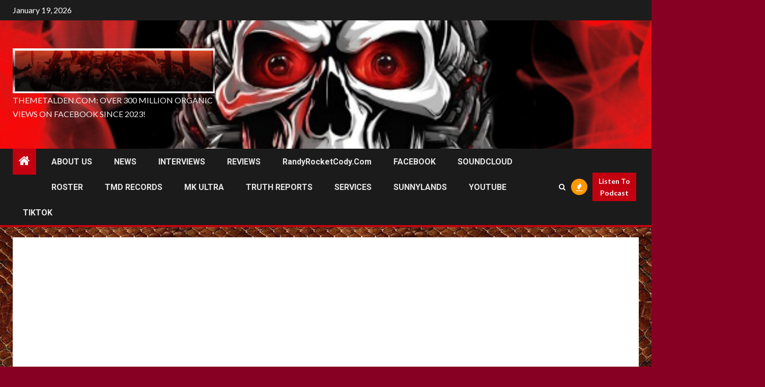

--- FILE ---
content_type: text/html; charset=UTF-8
request_url: https://themetalden.com/?p=72008
body_size: 24151
content:
    <!doctype html>
<html lang="en-US">
    <head>
        <meta charset="UTF-8">
        <meta name="viewport" content="width=device-width, initial-scale=1">
        <link rel="profile" href="http://gmpg.org/xfn/11">

        <title>MARTY FRIEDMAN &#8211; Live “Dragon Mistress” Track Posted</title>
<meta name='robots' content='max-image-preview:large' />
	<style>img:is([sizes="auto" i], [sizes^="auto," i]) { contain-intrinsic-size: 3000px 1500px }</style>
	
<!-- Open Graph Meta Tags generated by MashShare 4.0.47 - https://mashshare.net -->
<meta property="og:type" content="article" /> 
<meta property="og:title" content="MARTY FRIEDMAN – Live &quot;Dragon Mistress&quot; Track Posted" />
<meta property="og:description" content="A stream of a live performance of Marty Friedman‘s (ex-Megadeth) “Dragon Mistress” off his new live release, “One Bad M.F. Live!!“, has been uploaded online. “One Bad M.F. Live!!” was recorded live during an April" />
<meta property="og:url" content="https://themetalden.com/?p=72008" />
<meta property="og:site_name" content="" />
<meta property="article:published_time" content="2018-10-02T17:53:36-05:00" />
<meta property="article:modified_time" content="2018-10-02T17:53:36-05:00" />
<meta property="og:updated_time" content="2018-10-02T17:53:36-05:00" />
<!-- Open Graph Meta Tags generated by MashShare 4.0.47 - https://www.mashshare.net -->
<!-- Twitter Card generated by MashShare 4.0.47 - https://www.mashshare.net -->
<meta name="twitter:card" content="summary">
<meta name="twitter:title" content="MARTY FRIEDMAN – Live &quot;Dragon Mistress&quot; Track Posted">
<meta name="twitter:description" content="A stream of a live performance of Marty Friedman‘s (ex-Megadeth) “Dragon Mistress” off his new live release, “One Bad M.F. Live!!“, has been uploaded online. “One Bad M.F. Live!!” was recorded live during an April">
<!-- Twitter Card generated by MashShare 4.0.47 - https://www.mashshare.net -->

<link rel='dns-prefetch' href='//ajax.googleapis.com' />
<link rel='dns-prefetch' href='//collect.commerce.godaddy.com' />
<link rel='dns-prefetch' href='//www.googletagmanager.com' />
<link rel='dns-prefetch' href='//fonts.googleapis.com' />
<link rel='dns-prefetch' href='//pagead2.googlesyndication.com' />
<link rel="alternate" type="application/rss+xml" title=" &raquo; Feed" href="https://themetalden.com/?feed=rss2" />
<link rel="alternate" type="application/rss+xml" title=" &raquo; Comments Feed" href="https://themetalden.com/?feed=comments-rss2" />
<!-- themetalden.com is managing ads with Advanced Ads 2.0.16 – https://wpadvancedads.com/ --><script id="theme-ready">
			window.advanced_ads_ready=function(e,a){a=a||"complete";var d=function(e){return"interactive"===a?"loading"!==e:"complete"===e};d(document.readyState)?e():document.addEventListener("readystatechange",(function(a){d(a.target.readyState)&&e()}),{once:"interactive"===a})},window.advanced_ads_ready_queue=window.advanced_ads_ready_queue||[];		</script>
		<link rel='stylesheet' id='genolve-style-css' href='https://themetalden.com/wp-content/plugins/genolve-toolkit/css/genolve-style.css?ver=6.8.3' type='text/css' media='all' />
<link rel='stylesheet' id='stripe-main-styles-css' href='https://themetalden.com/wp-content/mu-plugins/vendor/godaddy/mwc-core/assets/css/stripe-settings.css' type='text/css' media='all' />
<link rel='stylesheet' id='godaddy-payments-payinperson-main-styles-css' href='https://themetalden.com/wp-content/mu-plugins/vendor/godaddy/mwc-core/assets/css/pay-in-person-method.css' type='text/css' media='all' />
<link rel='stylesheet' id='wp-block-library-css' href='https://themetalden.com/wp-includes/css/dist/block-library/style.min.css?ver=6.8.3' type='text/css' media='all' />
<style id='wp-block-library-theme-inline-css' type='text/css'>
.wp-block-audio :where(figcaption){color:#555;font-size:13px;text-align:center}.is-dark-theme .wp-block-audio :where(figcaption){color:#ffffffa6}.wp-block-audio{margin:0 0 1em}.wp-block-code{border:1px solid #ccc;border-radius:4px;font-family:Menlo,Consolas,monaco,monospace;padding:.8em 1em}.wp-block-embed :where(figcaption){color:#555;font-size:13px;text-align:center}.is-dark-theme .wp-block-embed :where(figcaption){color:#ffffffa6}.wp-block-embed{margin:0 0 1em}.blocks-gallery-caption{color:#555;font-size:13px;text-align:center}.is-dark-theme .blocks-gallery-caption{color:#ffffffa6}:root :where(.wp-block-image figcaption){color:#555;font-size:13px;text-align:center}.is-dark-theme :root :where(.wp-block-image figcaption){color:#ffffffa6}.wp-block-image{margin:0 0 1em}.wp-block-pullquote{border-bottom:4px solid;border-top:4px solid;color:currentColor;margin-bottom:1.75em}.wp-block-pullquote cite,.wp-block-pullquote footer,.wp-block-pullquote__citation{color:currentColor;font-size:.8125em;font-style:normal;text-transform:uppercase}.wp-block-quote{border-left:.25em solid;margin:0 0 1.75em;padding-left:1em}.wp-block-quote cite,.wp-block-quote footer{color:currentColor;font-size:.8125em;font-style:normal;position:relative}.wp-block-quote:where(.has-text-align-right){border-left:none;border-right:.25em solid;padding-left:0;padding-right:1em}.wp-block-quote:where(.has-text-align-center){border:none;padding-left:0}.wp-block-quote.is-large,.wp-block-quote.is-style-large,.wp-block-quote:where(.is-style-plain){border:none}.wp-block-search .wp-block-search__label{font-weight:700}.wp-block-search__button{border:1px solid #ccc;padding:.375em .625em}:where(.wp-block-group.has-background){padding:1.25em 2.375em}.wp-block-separator.has-css-opacity{opacity:.4}.wp-block-separator{border:none;border-bottom:2px solid;margin-left:auto;margin-right:auto}.wp-block-separator.has-alpha-channel-opacity{opacity:1}.wp-block-separator:not(.is-style-wide):not(.is-style-dots){width:100px}.wp-block-separator.has-background:not(.is-style-dots){border-bottom:none;height:1px}.wp-block-separator.has-background:not(.is-style-wide):not(.is-style-dots){height:2px}.wp-block-table{margin:0 0 1em}.wp-block-table td,.wp-block-table th{word-break:normal}.wp-block-table :where(figcaption){color:#555;font-size:13px;text-align:center}.is-dark-theme .wp-block-table :where(figcaption){color:#ffffffa6}.wp-block-video :where(figcaption){color:#555;font-size:13px;text-align:center}.is-dark-theme .wp-block-video :where(figcaption){color:#ffffffa6}.wp-block-video{margin:0 0 1em}:root :where(.wp-block-template-part.has-background){margin-bottom:0;margin-top:0;padding:1.25em 2.375em}
</style>
<style id='noptin-email-optin-style-inline-css' type='text/css'>
.wp-block-noptin-email-optin{align-items:center;box-sizing:border-box;display:flex;justify-content:center;min-height:280px;padding:20px;position:relative;text-align:center}.wp-block-noptin-email-optin *{box-sizing:border-box}.wp-block-noptin-email-optin form{width:100%}.wp-block-noptin-email-optin.is-style-noptin-flex .noptin-block-form-footer{align-items:center;display:flex;gap:10px;justify-content:center}.wp-block-noptin-email-optin.is-style-noptin-flex .noptin-block-form-footer .noptin_form_input_email{flex-grow:1;min-width:0}.wp-block-noptin-email-optin.is-style-noptin-flex .noptin-block-form-footer .noptin_form_submit{flex-shrink:1;margin-top:0}:where(.wp-block-noptin-email-optin:not(.is-style-noptin-unstyled) input.noptin_form_input_email){background-color:#fff;border:1px solid #ced4da;border-radius:.25rem;box-shadow:none;color:#495057;padding:.45rem 1.2rem;transition:border-color .15s ease-in-out,box-shadow .15s ease-in-out}:where(.wp-block-noptin-email-optin:not(.is-style-noptin-unstyled) input.noptin_form_input_email:focus){background-color:#fff;border-color:#73b1e9;color:#495057;outline:0}:where(.wp-block-noptin-email-optin:not(.is-style-noptin-unstyled) .noptin_form_submit){background-clip:padding-box;background-color:#1e73be;border:1px solid transparent;border-radius:.25rem;box-shadow:none;color:#fff;font-weight:400;padding:.45rem 1.2rem;transition:color .15s ease-in-out,background-color .15s ease-in-out,border-color .15s ease-in-out,box-shadow .15s ease-in-out}:where(.wp-block-noptin-email-optin:not(.is-style-noptin-unstyled) .noptin_form_submit):focus,:where(.wp-block-noptin-email-optin:not(.is-style-noptin-unstyled) .noptin_form_submit):hover{box-shadow:0 .5rem 1rem rgba(0,0,0,.15)}.wp-block-noptin-email-optin:not(.is-style-noptin-unstyled) .noptin_form_title{font-size:23px;font-weight:700;line-height:1.4125;margin-bottom:10px;margin-top:16px;padding-top:4px}.wp-block-noptin-email-optin:not(.is-style-noptin-unstyled) .noptin_form_description{font-size:16px;line-height:1.3;margin-bottom:10px}.wp-block-noptin-email-optin:not(.is-style-noptin-unstyled) input.noptin_form_input_email{display:block;margin:0;width:100%}.wp-block-noptin-email-optin:not(.is-style-noptin-unstyled) input.noptin_form_input_email::-ms-expand{background-color:transparent;border:0}.wp-block-noptin-email-optin:not(.is-style-noptin-unstyled) .noptin_form_submit{display:block;flex:1 0 0;margin-top:10px;position:relative;text-align:center;text-transform:none;-webkit-user-select:none;-moz-user-select:none;user-select:none;vertical-align:middle;width:100%}.wp-block-noptin-email-optin:not(.is-style-noptin-unstyled) .noptin_form_submit:focus,.wp-block-noptin-email-optin:not(.is-style-noptin-unstyled) .noptin_form_submit:hover{outline:0!important}.noptin-block-form-header:empty{display:none}

</style>
<link rel='stylesheet' id='noptin-form-css' href='https://themetalden.com/wp-content/plugins/newsletter-optin-box/build/Forms/assets/css/style-form.css?ver=bde59fed1153516aaf60' type='text/css' media='all' />
<style id='global-styles-inline-css' type='text/css'>
:root{--wp--preset--aspect-ratio--square: 1;--wp--preset--aspect-ratio--4-3: 4/3;--wp--preset--aspect-ratio--3-4: 3/4;--wp--preset--aspect-ratio--3-2: 3/2;--wp--preset--aspect-ratio--2-3: 2/3;--wp--preset--aspect-ratio--16-9: 16/9;--wp--preset--aspect-ratio--9-16: 9/16;--wp--preset--color--black: #000000;--wp--preset--color--cyan-bluish-gray: #abb8c3;--wp--preset--color--white: #ffffff;--wp--preset--color--pale-pink: #f78da7;--wp--preset--color--vivid-red: #cf2e2e;--wp--preset--color--luminous-vivid-orange: #ff6900;--wp--preset--color--luminous-vivid-amber: #fcb900;--wp--preset--color--light-green-cyan: #7bdcb5;--wp--preset--color--vivid-green-cyan: #00d084;--wp--preset--color--pale-cyan-blue: #8ed1fc;--wp--preset--color--vivid-cyan-blue: #0693e3;--wp--preset--color--vivid-purple: #9b51e0;--wp--preset--gradient--vivid-cyan-blue-to-vivid-purple: linear-gradient(135deg,rgba(6,147,227,1) 0%,rgb(155,81,224) 100%);--wp--preset--gradient--light-green-cyan-to-vivid-green-cyan: linear-gradient(135deg,rgb(122,220,180) 0%,rgb(0,208,130) 100%);--wp--preset--gradient--luminous-vivid-amber-to-luminous-vivid-orange: linear-gradient(135deg,rgba(252,185,0,1) 0%,rgba(255,105,0,1) 100%);--wp--preset--gradient--luminous-vivid-orange-to-vivid-red: linear-gradient(135deg,rgba(255,105,0,1) 0%,rgb(207,46,46) 100%);--wp--preset--gradient--very-light-gray-to-cyan-bluish-gray: linear-gradient(135deg,rgb(238,238,238) 0%,rgb(169,184,195) 100%);--wp--preset--gradient--cool-to-warm-spectrum: linear-gradient(135deg,rgb(74,234,220) 0%,rgb(151,120,209) 20%,rgb(207,42,186) 40%,rgb(238,44,130) 60%,rgb(251,105,98) 80%,rgb(254,248,76) 100%);--wp--preset--gradient--blush-light-purple: linear-gradient(135deg,rgb(255,206,236) 0%,rgb(152,150,240) 100%);--wp--preset--gradient--blush-bordeaux: linear-gradient(135deg,rgb(254,205,165) 0%,rgb(254,45,45) 50%,rgb(107,0,62) 100%);--wp--preset--gradient--luminous-dusk: linear-gradient(135deg,rgb(255,203,112) 0%,rgb(199,81,192) 50%,rgb(65,88,208) 100%);--wp--preset--gradient--pale-ocean: linear-gradient(135deg,rgb(255,245,203) 0%,rgb(182,227,212) 50%,rgb(51,167,181) 100%);--wp--preset--gradient--electric-grass: linear-gradient(135deg,rgb(202,248,128) 0%,rgb(113,206,126) 100%);--wp--preset--gradient--midnight: linear-gradient(135deg,rgb(2,3,129) 0%,rgb(40,116,252) 100%);--wp--preset--font-size--small: 13px;--wp--preset--font-size--medium: 20px;--wp--preset--font-size--large: 36px;--wp--preset--font-size--x-large: 42px;--wp--preset--spacing--20: 0.44rem;--wp--preset--spacing--30: 0.67rem;--wp--preset--spacing--40: 1rem;--wp--preset--spacing--50: 1.5rem;--wp--preset--spacing--60: 2.25rem;--wp--preset--spacing--70: 3.38rem;--wp--preset--spacing--80: 5.06rem;--wp--preset--shadow--natural: 6px 6px 9px rgba(0, 0, 0, 0.2);--wp--preset--shadow--deep: 12px 12px 50px rgba(0, 0, 0, 0.4);--wp--preset--shadow--sharp: 6px 6px 0px rgba(0, 0, 0, 0.2);--wp--preset--shadow--outlined: 6px 6px 0px -3px rgba(255, 255, 255, 1), 6px 6px rgba(0, 0, 0, 1);--wp--preset--shadow--crisp: 6px 6px 0px rgba(0, 0, 0, 1);}:root { --wp--style--global--content-size: 1000px;--wp--style--global--wide-size: 1500px; }:where(body) { margin: 0; }.wp-site-blocks > .alignleft { float: left; margin-right: 2em; }.wp-site-blocks > .alignright { float: right; margin-left: 2em; }.wp-site-blocks > .aligncenter { justify-content: center; margin-left: auto; margin-right: auto; }:where(.wp-site-blocks) > * { margin-block-start: 24px; margin-block-end: 0; }:where(.wp-site-blocks) > :first-child { margin-block-start: 0; }:where(.wp-site-blocks) > :last-child { margin-block-end: 0; }:root { --wp--style--block-gap: 24px; }:root :where(.is-layout-flow) > :first-child{margin-block-start: 0;}:root :where(.is-layout-flow) > :last-child{margin-block-end: 0;}:root :where(.is-layout-flow) > *{margin-block-start: 24px;margin-block-end: 0;}:root :where(.is-layout-constrained) > :first-child{margin-block-start: 0;}:root :where(.is-layout-constrained) > :last-child{margin-block-end: 0;}:root :where(.is-layout-constrained) > *{margin-block-start: 24px;margin-block-end: 0;}:root :where(.is-layout-flex){gap: 24px;}:root :where(.is-layout-grid){gap: 24px;}.is-layout-flow > .alignleft{float: left;margin-inline-start: 0;margin-inline-end: 2em;}.is-layout-flow > .alignright{float: right;margin-inline-start: 2em;margin-inline-end: 0;}.is-layout-flow > .aligncenter{margin-left: auto !important;margin-right: auto !important;}.is-layout-constrained > .alignleft{float: left;margin-inline-start: 0;margin-inline-end: 2em;}.is-layout-constrained > .alignright{float: right;margin-inline-start: 2em;margin-inline-end: 0;}.is-layout-constrained > .aligncenter{margin-left: auto !important;margin-right: auto !important;}.is-layout-constrained > :where(:not(.alignleft):not(.alignright):not(.alignfull)){max-width: var(--wp--style--global--content-size);margin-left: auto !important;margin-right: auto !important;}.is-layout-constrained > .alignwide{max-width: var(--wp--style--global--wide-size);}body .is-layout-flex{display: flex;}.is-layout-flex{flex-wrap: wrap;align-items: center;}.is-layout-flex > :is(*, div){margin: 0;}body .is-layout-grid{display: grid;}.is-layout-grid > :is(*, div){margin: 0;}body{padding-top: 0px;padding-right: 0px;padding-bottom: 0px;padding-left: 0px;}a:where(:not(.wp-element-button)){text-decoration: none;}:root :where(.wp-element-button, .wp-block-button__link){background-color: #32373c;border-radius: 0;border-width: 0;color: #fff;font-family: inherit;font-size: inherit;line-height: inherit;padding: calc(0.667em + 2px) calc(1.333em + 2px);text-decoration: none;}.has-black-color{color: var(--wp--preset--color--black) !important;}.has-cyan-bluish-gray-color{color: var(--wp--preset--color--cyan-bluish-gray) !important;}.has-white-color{color: var(--wp--preset--color--white) !important;}.has-pale-pink-color{color: var(--wp--preset--color--pale-pink) !important;}.has-vivid-red-color{color: var(--wp--preset--color--vivid-red) !important;}.has-luminous-vivid-orange-color{color: var(--wp--preset--color--luminous-vivid-orange) !important;}.has-luminous-vivid-amber-color{color: var(--wp--preset--color--luminous-vivid-amber) !important;}.has-light-green-cyan-color{color: var(--wp--preset--color--light-green-cyan) !important;}.has-vivid-green-cyan-color{color: var(--wp--preset--color--vivid-green-cyan) !important;}.has-pale-cyan-blue-color{color: var(--wp--preset--color--pale-cyan-blue) !important;}.has-vivid-cyan-blue-color{color: var(--wp--preset--color--vivid-cyan-blue) !important;}.has-vivid-purple-color{color: var(--wp--preset--color--vivid-purple) !important;}.has-black-background-color{background-color: var(--wp--preset--color--black) !important;}.has-cyan-bluish-gray-background-color{background-color: var(--wp--preset--color--cyan-bluish-gray) !important;}.has-white-background-color{background-color: var(--wp--preset--color--white) !important;}.has-pale-pink-background-color{background-color: var(--wp--preset--color--pale-pink) !important;}.has-vivid-red-background-color{background-color: var(--wp--preset--color--vivid-red) !important;}.has-luminous-vivid-orange-background-color{background-color: var(--wp--preset--color--luminous-vivid-orange) !important;}.has-luminous-vivid-amber-background-color{background-color: var(--wp--preset--color--luminous-vivid-amber) !important;}.has-light-green-cyan-background-color{background-color: var(--wp--preset--color--light-green-cyan) !important;}.has-vivid-green-cyan-background-color{background-color: var(--wp--preset--color--vivid-green-cyan) !important;}.has-pale-cyan-blue-background-color{background-color: var(--wp--preset--color--pale-cyan-blue) !important;}.has-vivid-cyan-blue-background-color{background-color: var(--wp--preset--color--vivid-cyan-blue) !important;}.has-vivid-purple-background-color{background-color: var(--wp--preset--color--vivid-purple) !important;}.has-black-border-color{border-color: var(--wp--preset--color--black) !important;}.has-cyan-bluish-gray-border-color{border-color: var(--wp--preset--color--cyan-bluish-gray) !important;}.has-white-border-color{border-color: var(--wp--preset--color--white) !important;}.has-pale-pink-border-color{border-color: var(--wp--preset--color--pale-pink) !important;}.has-vivid-red-border-color{border-color: var(--wp--preset--color--vivid-red) !important;}.has-luminous-vivid-orange-border-color{border-color: var(--wp--preset--color--luminous-vivid-orange) !important;}.has-luminous-vivid-amber-border-color{border-color: var(--wp--preset--color--luminous-vivid-amber) !important;}.has-light-green-cyan-border-color{border-color: var(--wp--preset--color--light-green-cyan) !important;}.has-vivid-green-cyan-border-color{border-color: var(--wp--preset--color--vivid-green-cyan) !important;}.has-pale-cyan-blue-border-color{border-color: var(--wp--preset--color--pale-cyan-blue) !important;}.has-vivid-cyan-blue-border-color{border-color: var(--wp--preset--color--vivid-cyan-blue) !important;}.has-vivid-purple-border-color{border-color: var(--wp--preset--color--vivid-purple) !important;}.has-vivid-cyan-blue-to-vivid-purple-gradient-background{background: var(--wp--preset--gradient--vivid-cyan-blue-to-vivid-purple) !important;}.has-light-green-cyan-to-vivid-green-cyan-gradient-background{background: var(--wp--preset--gradient--light-green-cyan-to-vivid-green-cyan) !important;}.has-luminous-vivid-amber-to-luminous-vivid-orange-gradient-background{background: var(--wp--preset--gradient--luminous-vivid-amber-to-luminous-vivid-orange) !important;}.has-luminous-vivid-orange-to-vivid-red-gradient-background{background: var(--wp--preset--gradient--luminous-vivid-orange-to-vivid-red) !important;}.has-very-light-gray-to-cyan-bluish-gray-gradient-background{background: var(--wp--preset--gradient--very-light-gray-to-cyan-bluish-gray) !important;}.has-cool-to-warm-spectrum-gradient-background{background: var(--wp--preset--gradient--cool-to-warm-spectrum) !important;}.has-blush-light-purple-gradient-background{background: var(--wp--preset--gradient--blush-light-purple) !important;}.has-blush-bordeaux-gradient-background{background: var(--wp--preset--gradient--blush-bordeaux) !important;}.has-luminous-dusk-gradient-background{background: var(--wp--preset--gradient--luminous-dusk) !important;}.has-pale-ocean-gradient-background{background: var(--wp--preset--gradient--pale-ocean) !important;}.has-electric-grass-gradient-background{background: var(--wp--preset--gradient--electric-grass) !important;}.has-midnight-gradient-background{background: var(--wp--preset--gradient--midnight) !important;}.has-small-font-size{font-size: var(--wp--preset--font-size--small) !important;}.has-medium-font-size{font-size: var(--wp--preset--font-size--medium) !important;}.has-large-font-size{font-size: var(--wp--preset--font-size--large) !important;}.has-x-large-font-size{font-size: var(--wp--preset--font-size--x-large) !important;}
:root :where(.wp-block-button .wp-block-button__link){border-radius: 0;}
:root :where(.wp-block-pullquote){font-size: 1.5em;line-height: 1.6;}
</style>
<link rel='stylesheet' id='mashsb-styles-css' href='https://themetalden.com/wp-content/plugins/mashsharer/assets/css/mashsb.min.css?ver=4.0.47' type='text/css' media='all' />
<link rel='stylesheet' id='woocommerce-layout-css' href='https://themetalden.com/wp-content/plugins/woocommerce/assets/css/woocommerce-layout.css?ver=10.4.3' type='text/css' media='all' />
<link rel='stylesheet' id='woocommerce-smallscreen-css' href='https://themetalden.com/wp-content/plugins/woocommerce/assets/css/woocommerce-smallscreen.css?ver=10.4.3' type='text/css' media='only screen and (max-width: 768px)' />
<link rel='stylesheet' id='woocommerce-general-css' href='https://themetalden.com/wp-content/plugins/woocommerce/assets/css/woocommerce.css?ver=10.4.3' type='text/css' media='all' />
<style id='woocommerce-inline-inline-css' type='text/css'>
.woocommerce form .form-row .required { visibility: visible; }
</style>
<link rel='stylesheet' id='art-store-css' href='https://themetalden.com/wp-content/plugins/wp-art-store/assets/css/art-store.css?ver=6.8.3' type='text/css' media='all' />
<link rel='stylesheet' id='wp-post-comment-rating-css' href='https://themetalden.com/wp-content/plugins/wp-post-comment-rating/public/css/wp-post-comment-rating-public.css?ver=2.5' type='text/css' media='all' />
<link rel='stylesheet' id='wp-components-css' href='https://themetalden.com/wp-includes/css/dist/components/style.min.css?ver=6.8.3' type='text/css' media='all' />
<link rel='stylesheet' id='godaddy-styles-css' href='https://themetalden.com/wp-content/mu-plugins/vendor/wpex/godaddy-launch/includes/Dependencies/GoDaddy/Styles/build/latest.css?ver=2.0.2' type='text/css' media='all' />
<link rel='stylesheet' id='weglot-css-css' href='https://themetalden.com/wp-content/plugins/weglot/dist/css/front-css.css?ver=5.2' type='text/css' media='all' />
<link rel='stylesheet' id='new-flag-css-css' href='https://themetalden.com/wp-content/plugins/weglot/dist/css/new-flags.css?ver=5.2' type='text/css' media='all' />
<link rel='stylesheet' id='aft-icons-css' href='https://themetalden.com/wp-content/themes/newsium/assets/icons/style.css?ver=6.8.3' type='text/css' media='all' />
<link rel='stylesheet' id='bootstrap-css' href='https://themetalden.com/wp-content/themes/newsium/assets/bootstrap/css/bootstrap.min.css?ver=6.8.3' type='text/css' media='all' />
<link rel='stylesheet' id='slick-css-css' href='https://themetalden.com/wp-content/themes/newsium/assets/slick/css/slick.min.css?ver=6.8.3' type='text/css' media='all' />
<link rel='stylesheet' id='sidr-css' href='https://themetalden.com/wp-content/themes/newsium/assets/sidr/css/jquery.sidr.dark.css?ver=6.8.3' type='text/css' media='all' />
<link rel='stylesheet' id='magnific-popup-css' href='https://themetalden.com/wp-content/themes/newsium/assets/magnific-popup/magnific-popup.css?ver=6.8.3' type='text/css' media='all' />
<link rel='stylesheet' id='newsium-google-fonts-css' href='https://fonts.googleapis.com/css?family=Roboto:100,300,400,500,700|Lato:400,300,400italic,900,700&#038;subset=latin,latin-ext' type='text/css' media='all' />
<link rel='stylesheet' id='newsium-woocommerce-style-css' href='https://themetalden.com/wp-content/themes/newsium/woocommerce.css?ver=6.8.3' type='text/css' media='all' />
<style id='newsium-woocommerce-style-inline-css' type='text/css'>
@font-face {
			font-family: "star";
			src: url("https://themetalden.com/wp-content/plugins/woocommerce/assets/fonts/star.eot");
			src: url("https://themetalden.com/wp-content/plugins/woocommerce/assets/fonts/star.eot?#iefix") format("embedded-opentype"),
				url("https://themetalden.com/wp-content/plugins/woocommerce/assets/fonts/star.woff") format("woff"),
				url("https://themetalden.com/wp-content/plugins/woocommerce/assets/fonts/star.ttf") format("truetype"),
				url("https://themetalden.com/wp-content/plugins/woocommerce/assets/fonts/star.svg#star") format("svg");
			font-weight: normal;
			font-style: normal;
		}
@font-face {
			font-family: "star";
			src: url("https://themetalden.com/wp-content/plugins/woocommerce/assets/fonts/star.eot");
			src: url("https://themetalden.com/wp-content/plugins/woocommerce/assets/fonts/star.eot?#iefix") format("embedded-opentype"),
				url("https://themetalden.com/wp-content/plugins/woocommerce/assets/fonts/star.woff") format("woff"),
				url("https://themetalden.com/wp-content/plugins/woocommerce/assets/fonts/star.ttf") format("truetype"),
				url("https://themetalden.com/wp-content/plugins/woocommerce/assets/fonts/star.svg#star") format("svg");
			font-weight: normal;
			font-style: normal;
		}
</style>
<link rel='stylesheet' id='newsium-style-css' href='https://themetalden.com/wp-content/themes/newsium/style.css?ver=4.2.6' type='text/css' media='all' />
<link rel='stylesheet' id='mediaelement-css' href='https://themetalden.com/wp-includes/js/mediaelement/mediaelementplayer-legacy.min.css?ver=4.2.17' type='text/css' media='all' />
<link rel='stylesheet' id='wp-mediaelement-css' href='https://themetalden.com/wp-includes/js/mediaelement/wp-mediaelement.min.css?ver=6.8.3' type='text/css' media='all' />
<link rel='stylesheet' id='sd-buttons-css' href='https://themetalden.com/wp-content/plugins/sell-downloads/sd-styles/sd-buttons.css?ver=6.8.3' type='text/css' media='all' />
<link rel='stylesheet' id='sd-style-css' href='https://themetalden.com/wp-content/plugins/sell-downloads/sd-styles/sd-public.css?ver=6.8.3' type='text/css' media='all' />
<link rel='stylesheet' id='mwc-payments-payment-form-css' href='https://themetalden.com/wp-content/mu-plugins/vendor/godaddy/mwc-core/assets/css/payment-form.css' type='text/css' media='all' />
<link rel='stylesheet' id='artist-image-generator-swiper-css' href='https://themetalden.com/wp-content/plugins/artist-image-generator/public/css/artist-image-generator-public-swiper.css?ver=1.1.12' type='text/css' media='all' />
<link rel='stylesheet' id='artist-image-generator-css' href='https://themetalden.com/wp-content/plugins/artist-image-generator/public/css/artist-image-generator-public.css?ver=1.1.12' type='text/css' media='all' />
<script type="text/javascript" src="https://themetalden.com/wp-includes/js/jquery/jquery.min.js?ver=3.7.1" id="jquery-core-js"></script>
<script type="text/javascript" src="https://themetalden.com/wp-includes/js/jquery/jquery-migrate.min.js?ver=3.4.1" id="jquery-migrate-js"></script>
<script type="text/javascript" id="genolve_getsvg-js-extra">
/* <![CDATA[ */
var genolve_img_sel_hash = ["{}"];
var genolve_gen_sel_hash = ["{}"];
var genolveO = {"genolve_enabled":"TRUE","genolve_membership":"Basic","wpajaxurl":"https:\/\/themetalden.com\/wp-admin\/admin-ajax.php","wptheme":"Newsium","wpuser":"","credlimit":"","GENOLVE_VER":"-5.0.5","jsbasedir":"https:\/\/www.genolve.com\/js\/","vv":"true","genolve_use_mode":"none","genolve_save_ai":"none","genolve_color_bg":"#880000","genolve_color_txt":"#000000","genolve_color_brdr":"#666666","genolve_credits_mode":"","gmarkup":"","genolve_buy_link":"","beyonce_getsvg":"5f17052371","beyonce_customize":"81f9258824"};
/* ]]> */
</script>
<script type="text/javascript" src="https://themetalden.com/wp-content/plugins/genolve-toolkit/js/genolve-getsvg.js?ver=6.8.3" id="genolve_getsvg-js"></script>
<script type="text/javascript" src="https://themetalden.com/wp-content/plugins/genolve-toolkit/js/genolve-scroll.js?ver=6.8.3" id="genolve_scroll-js"></script>
<script type="text/javascript" src="https://themetalden.com/wp-content/plugins/genolve-toolkit/js/genolve-sound.js?ver=6.8.3" id="genolve_sound-js"></script>
<script type="text/javascript" src="https://themetalden.com/wp-content/plugins/genolve-toolkit/js/genolve-3rdparty.js?ver=6.8.3" id="genolve_3rdparty-js"></script>
<script type="text/javascript" src="https://themetalden.com/wp-content/plugins/genolve-toolkit/js/howler.min.js?ver=6.8.3" id="genolve_howler-js"></script>
<script type="text/javascript" src="https://themetalden.com/wp-content/plugins/genolve-toolkit/js/snap-0.5.1.js?ver=6.8.3" id="genolve_snap-js"></script>
<script type="text/javascript" src="https://themetalden.com/wp-content/plugins/genolve-toolkit/js/d3.min.js?ver=6.8.3" id="genolve_d3-js"></script>
<script type="text/javascript" id="mashsb-js-extra">
/* <![CDATA[ */
var mashsb = {"shares":"0","round_shares":"1","animate_shares":"0","dynamic_buttons":"0","share_url":"https:\/\/themetalden.com\/?p=72008","title":"MARTY+FRIEDMAN+%E2%80%93+Live+%E2%80%9CDragon+Mistress%E2%80%9D+Track+Posted","image":null,"desc":"A stream of a live performance of Marty Friedman\u2018s (ex-Megadeth) \u201cDragon Mistress\u201d off his new live release, \u201cOne Bad M.F. Live!!\u201c, has been uploaded online. \u201cOne Bad M.F. Live!!\u201d was recorded live during an April \u2026","hashtag":"","subscribe":"link","subscribe_url":"","activestatus":"1","singular":"1","twitter_popup":"1","refresh":"0","nonce":"4a9e2bd9b9","postid":"72008","servertime":"1768857789","ajaxurl":"https:\/\/themetalden.com\/wp-admin\/admin-ajax.php"};
/* ]]> */
</script>
<script type="text/javascript" src="https://themetalden.com/wp-content/plugins/mashsharer/assets/js/mashsb.min.js?ver=4.0.47" id="mashsb-js"></script>
<script type="text/javascript" src="https://themetalden.com/wp-content/plugins/woocommerce/assets/js/jquery-blockui/jquery.blockUI.min.js?ver=2.7.0-wc.10.4.3" id="wc-jquery-blockui-js" defer="defer" data-wp-strategy="defer"></script>
<script type="text/javascript" id="wc-add-to-cart-js-extra">
/* <![CDATA[ */
var wc_add_to_cart_params = {"ajax_url":"\/wp-admin\/admin-ajax.php","wc_ajax_url":"\/?wc-ajax=%%endpoint%%","i18n_view_cart":"View cart","cart_url":"https:\/\/themetalden.com\/?page_id=92669","is_cart":"","cart_redirect_after_add":"no"};
/* ]]> */
</script>
<script type="text/javascript" src="https://themetalden.com/wp-content/plugins/woocommerce/assets/js/frontend/add-to-cart.min.js?ver=10.4.3" id="wc-add-to-cart-js" defer="defer" data-wp-strategy="defer"></script>
<script type="text/javascript" src="https://themetalden.com/wp-content/plugins/woocommerce/assets/js/js-cookie/js.cookie.min.js?ver=2.1.4-wc.10.4.3" id="wc-js-cookie-js" defer="defer" data-wp-strategy="defer"></script>
<script type="text/javascript" id="woocommerce-js-extra">
/* <![CDATA[ */
var woocommerce_params = {"ajax_url":"\/wp-admin\/admin-ajax.php","wc_ajax_url":"\/?wc-ajax=%%endpoint%%","i18n_password_show":"Show password","i18n_password_hide":"Hide password"};
/* ]]> */
</script>
<script type="text/javascript" src="https://themetalden.com/wp-content/plugins/woocommerce/assets/js/frontend/woocommerce.min.js?ver=10.4.3" id="woocommerce-js" defer="defer" data-wp-strategy="defer"></script>
<script type="text/javascript" src="https://themetalden.com/wp-content/plugins/wp-post-comment-rating/public/js/wp-post-comment-rating-public.js?ver=2.5" id="wp-post-comment-rating-js"></script>
<script type="text/javascript" src="https://themetalden.com/wp-content/plugins/weglot/dist/front-js.js?ver=5.2" id="wp-weglot-js-js"></script>
<script type="text/javascript" id="mediaelement-core-js-before">
/* <![CDATA[ */
var mejsL10n = {"language":"en","strings":{"mejs.download-file":"Download File","mejs.install-flash":"You are using a browser that does not have Flash player enabled or installed. Please turn on your Flash player plugin or download the latest version from https:\/\/get.adobe.com\/flashplayer\/","mejs.fullscreen":"Fullscreen","mejs.play":"Play","mejs.pause":"Pause","mejs.time-slider":"Time Slider","mejs.time-help-text":"Use Left\/Right Arrow keys to advance one second, Up\/Down arrows to advance ten seconds.","mejs.live-broadcast":"Live Broadcast","mejs.volume-help-text":"Use Up\/Down Arrow keys to increase or decrease volume.","mejs.unmute":"Unmute","mejs.mute":"Mute","mejs.volume-slider":"Volume Slider","mejs.video-player":"Video Player","mejs.audio-player":"Audio Player","mejs.captions-subtitles":"Captions\/Subtitles","mejs.captions-chapters":"Chapters","mejs.none":"None","mejs.afrikaans":"Afrikaans","mejs.albanian":"Albanian","mejs.arabic":"Arabic","mejs.belarusian":"Belarusian","mejs.bulgarian":"Bulgarian","mejs.catalan":"Catalan","mejs.chinese":"Chinese","mejs.chinese-simplified":"Chinese (Simplified)","mejs.chinese-traditional":"Chinese (Traditional)","mejs.croatian":"Croatian","mejs.czech":"Czech","mejs.danish":"Danish","mejs.dutch":"Dutch","mejs.english":"English","mejs.estonian":"Estonian","mejs.filipino":"Filipino","mejs.finnish":"Finnish","mejs.french":"French","mejs.galician":"Galician","mejs.german":"German","mejs.greek":"Greek","mejs.haitian-creole":"Haitian Creole","mejs.hebrew":"Hebrew","mejs.hindi":"Hindi","mejs.hungarian":"Hungarian","mejs.icelandic":"Icelandic","mejs.indonesian":"Indonesian","mejs.irish":"Irish","mejs.italian":"Italian","mejs.japanese":"Japanese","mejs.korean":"Korean","mejs.latvian":"Latvian","mejs.lithuanian":"Lithuanian","mejs.macedonian":"Macedonian","mejs.malay":"Malay","mejs.maltese":"Maltese","mejs.norwegian":"Norwegian","mejs.persian":"Persian","mejs.polish":"Polish","mejs.portuguese":"Portuguese","mejs.romanian":"Romanian","mejs.russian":"Russian","mejs.serbian":"Serbian","mejs.slovak":"Slovak","mejs.slovenian":"Slovenian","mejs.spanish":"Spanish","mejs.swahili":"Swahili","mejs.swedish":"Swedish","mejs.tagalog":"Tagalog","mejs.thai":"Thai","mejs.turkish":"Turkish","mejs.ukrainian":"Ukrainian","mejs.vietnamese":"Vietnamese","mejs.welsh":"Welsh","mejs.yiddish":"Yiddish"}};
/* ]]> */
</script>
<script type="text/javascript" src="https://themetalden.com/wp-includes/js/mediaelement/mediaelement-and-player.min.js?ver=4.2.17" id="mediaelement-core-js"></script>
<script type="text/javascript" src="https://themetalden.com/wp-includes/js/mediaelement/mediaelement-migrate.min.js?ver=6.8.3" id="mediaelement-migrate-js"></script>
<script type="text/javascript" id="mediaelement-js-extra">
/* <![CDATA[ */
var _wpmejsSettings = {"pluginPath":"\/wp-includes\/js\/mediaelement\/","classPrefix":"mejs-","stretching":"responsive","audioShortcodeLibrary":"mediaelement","videoShortcodeLibrary":"mediaelement"};
/* ]]> */
</script>
<script type="text/javascript" src="https://themetalden.com/wp-includes/js/mediaelement/wp-mediaelement.min.js?ver=6.8.3" id="wp-mediaelement-js"></script>
<script type="text/javascript" id="sd-media-script-js-extra">
/* <![CDATA[ */
var sd_global = {"url":"https:\/\/themetalden.com\/wp-content\/plugins\/sell-downloads","hurl":"https:\/\/themetalden.com\/","texts":{"close_demo":"close","download_demo":"download file","plugin_fault":"The Object to display the demo file is not enabled in your browser. CLICK HERE to download the demo file"}};
/* ]]> */
</script>
<script type="text/javascript" src="https://themetalden.com/wp-content/plugins/sell-downloads/sd-script/sd-public.js" id="sd-media-script-js"></script>
<script type="text/javascript" src="https://collect.commerce.godaddy.com/sdk.js" id="poynt-collect-sdk-js"></script>
<script type="text/javascript" id="mwc-payments-poynt-payment-form-js-extra">
/* <![CDATA[ */
var poyntPaymentFormI18n = {"errorMessages":{"genericError":"An error occurred, please try again or try an alternate form of payment.","missingCardDetails":"Missing card details.","missingBillingDetails":"Missing billing details."}};
/* ]]> */
</script>
<script type="text/javascript" src="https://themetalden.com/wp-content/mu-plugins/vendor/godaddy/mwc-core/assets/js/payments/frontend/poynt.js" id="mwc-payments-poynt-payment-form-js"></script>
<script type="text/javascript" src="https://themetalden.com/wp-content/plugins/artist-image-generator/public/js/artist-image-generator-public-swiper.js?ver=1.1.12" id="artist-image-generator-swiper-js"></script>
<script type="text/javascript" src="https://themetalden.com/wp-content/plugins/artist-image-generator/public/js/artist-image-generator-public.js?ver=1.1.12" id="artist-image-generator-js"></script>

<!-- Google tag (gtag.js) snippet added by Site Kit -->
<!-- Google Analytics snippet added by Site Kit -->
<script type="text/javascript" src="https://www.googletagmanager.com/gtag/js?id=GT-T9B7X8QX" id="google_gtagjs-js" async></script>
<script type="text/javascript" id="google_gtagjs-js-after">
/* <![CDATA[ */
window.dataLayer = window.dataLayer || [];function gtag(){dataLayer.push(arguments);}
gtag("set","linker",{"domains":["themetalden.com"]});
gtag("js", new Date());
gtag("set", "developer_id.dZTNiMT", true);
gtag("config", "GT-T9B7X8QX");
/* ]]> */
</script>
<link rel="https://api.w.org/" href="https://themetalden.com/index.php?rest_route=/" /><link rel="alternate" title="JSON" type="application/json" href="https://themetalden.com/index.php?rest_route=/wp/v2/posts/72008" /><link rel="EditURI" type="application/rsd+xml" title="RSD" href="https://themetalden.com/xmlrpc.php?rsd" />
<link rel="canonical" href="https://themetalden.com/?p=72008" />
<link rel='shortlink' href='https://themetalden.com/?p=72008' />
<link rel="alternate" title="oEmbed (JSON)" type="application/json+oembed" href="https://themetalden.com/index.php?rest_route=%2Foembed%2F1.0%2Fembed&#038;url=https%3A%2F%2Fthemetalden.com%2F%3Fp%3D72008" />
<link rel="alternate" title="oEmbed (XML)" type="text/xml+oembed" href="https://themetalden.com/index.php?rest_route=%2Foembed%2F1.0%2Fembed&#038;url=https%3A%2F%2Fthemetalden.com%2F%3Fp%3D72008&#038;format=xml" />
<meta name="generator" content="Site Kit by Google 1.170.0" />		<style type="text/css">
			fieldset.wppcr_rating > legend{
				color:			}

			.comment-form-comment, .comment-notes {clear:both;}
			.wppcr_rating {
				float:left;display: initial;
			}

			/* :not(:checked) is a filter, so that browsers that don’t support :checked don’t 
			   follow these rules. Every browser that supports :checked also supports :not(), so
			   it doesn’t make the test unnecessarily selective */
			.wppcr_rating:not(:checked) > input {
				position:absolute;
				/*top:-9999px;*/
				clip:rect(0,0,0,0);
			}

			.wppcr_rating:not(:checked) > label {
				float:right;
				width:1em !important;
				padding:0;
				overflow:hidden;
				white-space:nowrap;
				cursor:pointer;
				font-size:22px;
				line-height:1.2;
				color:#ddd !important;
				text-shadow:1px 1px #bbb, 1px 1px #666, .1em .1em .2em rgba(0,0,0,.2);
			}

			.wppcr_rating:not(:checked) > label:before {
				content: '★ ';
			}

			.wppcr_rating > input:checked ~ label {
				color: #ea0 !important;
				text-shadow:1px 1px #bbb, 1px 1px #666, .1em .1em .2em rgba(0,0,0,.5);
			}

			.wppcr_rating:not(:checked) > label:hover,
			.wppcr_rating:not(:checked) > label:hover ~ label {
				color: #ffd700 !important;
				text-shadow:1px 1px #bbb, 1px 1px #666, .1em .1em .2em rgba(0,0,0,.5);
			}

			.wppcr_rating > input:checked + label:hover,
			.wppcr_rating > input:checked + label:hover ~ label,
			.wppcr_rating > input:checked ~ label:hover,
			.wppcr_rating > input:checked ~ label:hover ~ label,
			.wppcr_rating > label:hover ~ input:checked ~ label {
				color: #ea0 !important;
				text-shadow:1px 1px goldenrod, 1px 1px #B57340, .1em .1em .2em rgba(0,0,0,.5);
			}

			.wppcr_rating > label:active {
				position:relative;
				top:2px;
				left:2px;
			}
			p.logged-in-as {clear:both;}
			span.wpcr_author_stars, span.wpcr_author_stars span {
				display: block;
				background: url(https://themetalden.com/wp-content/plugins/wp-post-comment-rating/public/images/stars.png) 0 -16px repeat-x;
				width: 80px;
				height: 16px;
			}

			span.wpcr_author_stars span {
				background-position: 0 0;
			}
			span.wpcr_averageStars, span.wpcr_averageStars span {
				display: block;
				background: url(https://themetalden.com/wp-content/plugins/wp-post-comment-rating/public/images/stars.png) 0 -16px repeat-x;
				width: 80px;
				height: 16px;
			}

			span.wpcr_averageStars span {
				background-position: 0 0;
			}

			/*for tooltip*/
			.wpcr_tooltip, .wpcr_inline{
				display: inline;
				position: relative;
				width:auto;
				float:left;
				font-size: 12px;
			}
			a.wpcr_tooltip span.wpcr_stars, .wpcr_inline span.wpcr_stars{float:left;font-size: 14px;}
			a.wpcr_tooltip span.wpcr_averageStars, a.wpcr_inline span.wpcr_averageStars {float:left; margin:2px 5px 0px 5px;}
			
			.wpcr_tooltip:hover:after{
				background-color: rgba(0,0,0,.8);
				border-radius: 5px;
				bottom: 26px;
				color: #fff;
				content: attr(title);
				left: 20%;
				padding: 5px 10px;
				position: absolute;
				z-index: 98;
				width: 205px;
				border-radius: 7px;
				font-size: 13px;
			}
			.wpcr_tooltip:hover:before{
				border: solid;
				border-color: rgba(0,0,0,.8) transparent;
				border-width: 6px 6px 0 6px;
				bottom: 20px;
				content: "";
				left: 50%;
				position: absolute;
				z-index: 99;
			}
			.wpcr_aggregate{float: left;display: inline-block;width: auto;line-height: 20px;}
			#hide-stars {display:none;}
			#review_form .wppcr_rating {display:none;}
			#reviews .wpcr_author_stars {display:none;}
			.col-2 .aggr_options {
				margin-bottom: 5px;
				display: inline-block;
			}
			.wpcr_floating_links, .wpcr_ss_links{position: fixed;left: auto;right:0;
			z-index: 99999;max-width: 3.2%; width: 3.2% !important;}
			.wpcr_floating_links{top:40%}
			.wpcr_ss_links{top:56%}
			.wpcr_floating_links ul, .wpcr_ss_links ul{list-style: none;margin: 0px;padding: 0;}
			.wpcr_floating_links li:before, .wpcr_ss_links li:before{display:none !important;}
			.wpcr_floating_links li, .wpcr_ss_links li{
				padding: 5px 12px;
				background-color: #fff;
				box-shadow: 1px 1px 2px 2px #ccc;
				text-align: center;
				margin: 0 !important;
			}
			
		</style>
			<noscript><style>.woocommerce-product-gallery{ opacity: 1 !important; }</style></noscript>
	<meta name="google-site-verification" content="6FTyQMmvPVf3B-jvGsGNlGIRz4MkUe1UKKuKoy5szgA">
<!-- Google AdSense meta tags added by Site Kit -->
<meta name="google-adsense-platform-account" content="ca-host-pub-2644536267352236">
<meta name="google-adsense-platform-domain" content="sitekit.withgoogle.com">
<!-- End Google AdSense meta tags added by Site Kit -->
        <style type="text/css">
                        body .header-style1 .top-header.data-bg:before,
            body .header-style1 .main-header.data-bg:before {
                background: rgba(0, 0, 0, 0);
            }

                        body .site-title a,
            .site-header .site-branding .site-title a:visited,
            .site-header .site-branding .site-title a:hover,
            .site-description {
                color: #efefef;
            }

            .header-layout-3 .site-header .site-branding .site-title,
            .site-branding .site-title {
                font-size: 42px;
            }

            @media only screen and (max-width: 640px) {
                .site-branding .site-title {
                    font-size: 40px;

                }
            }

            @media only screen and (max-width: 375px) {
                .site-branding .site-title {
                    font-size: 32px;

                }
            }

            
                        .elementor-default .elementor-section.elementor-section-full_width > .elementor-container,
            .elementor-default .elementor-section.elementor-section-boxed > .elementor-container,
            .elementor-page .elementor-section.elementor-section-full_width > .elementor-container,
            .elementor-page .elementor-section.elementor-section-boxed > .elementor-container{
                max-width: 1500px;
            }
            .align-content-left .elementor-section-stretched,
            .align-content-right .elementor-section-stretched {
                max-width: 100%;
                left: 0 !important;
            }

        </style>
        <style type="text/css" id="custom-background-css">
body.custom-background { background-color: #870024; background-image: url("https://themetalden.com/wp-content/uploads/OIP-10-1.jpg"); background-position: left top; background-size: auto; background-repeat: repeat; background-attachment: scroll; }
</style>
	
<!-- Google AdSense snippet added by Site Kit -->
<script type="text/javascript" async="async" src="https://pagead2.googlesyndication.com/pagead/js/adsbygoogle.js?client=ca-pub-2360887939422454&amp;host=ca-host-pub-2644536267352236" crossorigin="anonymous"></script>

<!-- End Google AdSense snippet added by Site Kit -->
<link rel="icon" href="https://themetalden.com/wp-content/uploads/thumb-1-100x100.gif" sizes="32x32" />
<link rel="icon" href="https://themetalden.com/wp-content/uploads/thumb-1.gif" sizes="192x192" />
<link rel="apple-touch-icon" href="https://themetalden.com/wp-content/uploads/thumb-1.gif" />
<meta name="msapplication-TileImage" content="https://themetalden.com/wp-content/uploads/thumb-1.gif" />
    </head>

<body class="wp-singular post-template-default single single-post postid-72008 single-format-standard custom-background wp-custom-logo wp-embed-responsive wp-theme-newsium theme-newsium woocommerce-no-js noptin aft-default-mode aft-sticky-sidebar aft-hide-comment-count-in-list aft-hide-minutes-read-in-list aft-hide-date-author-in-list default-content-layout content-with-single-sidebar align-content-left woocommerce-active aa-prefix-theme-">
    <div id="af-preloader">
        <div class="af-fancy-spinner">
          <div class="af-ring"></div>
          <div class="af-ring"></div>
          <div class="af-dot"></div>
        </div>
    </div>

<div id="page" class="site">
    <a class="skip-link screen-reader-text" href="#content">Skip to content</a>


            <header id="masthead" class="header-style1 header-layout-1">
                
                    <div class="top-header">
        <div class="container-wrapper">
            <div class="top-bar-flex">
                <div class="top-bar-left col-2">

                    
                    <div class="date-bar-left">
                                                    <span class="topbar-date">
                                        January 19, 2026                                    </span>

                                                                    </div>
                </div>

                <div class="top-bar-right col-2">
  						<span class="aft-small-social-menu">
  							  						</span>
                </div>
            </div>
        </div>

    </div>
<div class="main-header  data-bg"
     data-background="https://themetalden.com/wp-content/uploads/cropped-NewTMDlogo2024new11.jpeg">
    <div class="container-wrapper">
        <div class="af-container-row af-flex-container">
            <div class="col-3 float-l pad">
                <div class="logo-brand">
                    <div class="site-branding">
                        <a href="https://themetalden.com/" class="custom-logo-link" rel="home"><img width="450" height="100" src="https://themetalden.com/wp-content/uploads/tmd-banner111-2-8.gif" class="custom-logo" alt="" decoding="async" /></a>                            <p class="site-title font-family-1">
                                <a href="https://themetalden.com/"
                                   rel="home"></a>
                            </p>
                        
                                                    <p class="site-description">TheMetalDen.com: Over 300 Million Organic Views On Facebook Since 2023!</p>
                                            </div>
                </div>
            </div>

            <div class="col-66 float-l pad">
                            </div>
        </div>
    </div>

</div>

                <div class="header-menu-part">
                    <div id="main-navigation-bar" class="bottom-bar">
                        <div class="navigation-section-wrapper">
                            <div class="container-wrapper">
                                <div class="header-middle-part">
                                    <div class="navigation-container">
                                        <nav class="main-navigation clearfix">
                                                                                                <span class="aft-home-icon">
                                                                                        <a href="https://themetalden.com">
                                            <i class="fa fa-home" aria-hidden="true"></i>
                                        </a>
                                    </span>
                                                                                            <span class="toggle-menu" aria-controls="primary-menu"
                                                  aria-expanded="false">
                                                 <a href="javascript:void(0)" class="aft-void-menu">
                                        <span class="screen-reader-text">
                                            Primary Menu                                        </span>
                                        <i class="ham"></i>
                                                      </a>
                                    </span>
                                            <div class="menu main-menu menu-desktop show-menu-border"><ul id="primary-menu" class="menu"><li id="menu-item-84174" class="menu-item menu-item-type-post_type menu-item-object-page menu-item-84174"><a href="https://themetalden.com/?page_id=75426">ABOUT US</a></li>
<li id="menu-item-111455" class="menu-item menu-item-type-custom menu-item-object-custom menu-item-111455"><a href="https://themetalden.com/?cat=1">NEWS</a></li>
<li id="menu-item-111286" class="menu-item menu-item-type-custom menu-item-object-custom menu-item-111286"><a href="https://themetalden.com/?cat=4">INTERVIEWS</a></li>
<li id="menu-item-111284" class="menu-item menu-item-type-custom menu-item-object-custom menu-item-111284"><a href="https://themetalden.com/?cat=3">REVIEWS</a></li>
<li id="menu-item-87878" class="menu-item menu-item-type-custom menu-item-object-custom menu-item-87878"><a href="http://www.randyrocketcody.com/">RandyRocketCody.com</a></li>
<li id="menu-item-103139" class="menu-item menu-item-type-custom menu-item-object-custom menu-item-103139"><a href="https://www.facebook.com/TheMetalDen/">FACEBOOK</a></li>
<li id="menu-item-92716" class="menu-item menu-item-type-custom menu-item-object-custom menu-item-92716"><a href="https://soundcloud.com/user-580023192">SOUNDCLOUD</a></li>
<li id="menu-item-103404" class="menu-item menu-item-type-custom menu-item-object-custom menu-item-103404"><a href="https://www.reverbnation.com/label/randycody?profile_view_source=header_icon_nav">ROSTER</a></li>
<li id="menu-item-115681" class="menu-item menu-item-type-post_type menu-item-object-page menu-item-115681"><a href="https://themetalden.com/?page_id=6386">TMD RECORDS</a></li>
<li id="menu-item-111263" class="menu-item menu-item-type-post_type menu-item-object-page menu-item-111263"><a href="https://themetalden.com/?page_id=75464">MK ULTRA</a></li>
<li id="menu-item-111285" class="menu-item menu-item-type-custom menu-item-object-custom menu-item-111285"><a href="https://themetalden.com/?cat=80">TRUTH REPORTS</a></li>
<li id="menu-item-115912" class="menu-item menu-item-type-post_type menu-item-object-page menu-item-115912"><a href="https://themetalden.com/?page_id=6906">SERVICES</a></li>
<li id="menu-item-103499" class="menu-item menu-item-type-custom menu-item-object-custom menu-item-103499"><a href="https://sunnylands.org/">SUNNYLANDS</a></li>
<li id="menu-item-113012" class="menu-item menu-item-type-custom menu-item-object-custom menu-item-113012"><a href="https://www.youtube.com/@randyrocketcody4315">YOUTUBE</a></li>
<li id="menu-item-103497" class="menu-item menu-item-type-custom menu-item-object-custom menu-item-103497"><a href="https://www.tiktok.com/@rocketcody3">TIKTOK</a></li>
</ul></div>                                        </nav>
                                    </div>
                                </div>
                                <div class="header-right-part">
                                    <div class="af-search-wrap">
                                        <div class="search-overlay">
                                            <a href="#" title="Search" class="search-icon">
                                                <i class="fa fa-search"></i>
                                            </a>
                                            <div class="af-search-form">
                                                <form role="search" method="get" class="search-form" action="https://themetalden.com/">
				<label>
					<span class="screen-reader-text">Search for:</span>
					<input type="search" class="search-field" placeholder="Search &hellip;" value="" name="s" />
				</label>
				<input type="submit" class="search-submit" value="Search" />
			</form>                                            </div>
                                        </div>
                                    </div>
                                                                                    <div class="popular-tags-dropdown">
                                                    <a href="javascript:void(0)"><i class="fa fa-fire"
                                                                                    aria-hidden="true"></i></a>
                                                    <div class="aft-popular-tags">
                                                        <div class="aft-popular-taxonomies-lists clearfix"><strong>Popular Tags</strong><ul><li><a href="https://themetalden.com/?tag=news">METAL NEWS<span class="tag-count">5267</span></a></li><li><a href="https://themetalden.com/?tag=music">music<span class="tag-count">744</span></a></li><li><a href="https://themetalden.com/?tag=heavy-metal">heavy metal<span class="tag-count">163</span></a></li><li><a href="https://themetalden.com/?tag=latest">latest<span class="tag-count">158</span></a></li><li><a href="https://themetalden.com/?tag=interviews">interviews<span class="tag-count">110</span></a></li><li><a href="https://themetalden.com/?tag=metal-news">METAL NEWS<span class="tag-count">93</span></a></li><li><a href="https://themetalden.com/?tag=reviews">reviews<span class="tag-count">51</span></a></li></ul></div>                                                    </div>
                                                </div>
                                                                                                                                                                    <div class="custom-menu-link">
                                                <a href="https://open.spotify.com/episode/1u4zaPBShMWM84YeOSNPww?si=DWl8E_7CQ_2f5RruVLeEVA">Listen To Podcast</a>
                                            </div>
                                        
                                        

                                </div>
                            </div>
                        </div>
                    </div>
                </div>
            </header>

            <!-- end slider-section -->
                    <header class="entry-header pos-rel ">
        <div class="container-wrapper ">    
            <div class="read-details af-container-block-wrapper">
                <div class="entry-header-details">
                                            <div class="figure-categories figure-categories-bg">
                            <ul class="cat-links"><li class="meta-category">
                             <a class="newsium-categories category-color-1" href="https://themetalden.com/?cat=1" alt="View all posts in METAL NEWS"> 
                                 METAL NEWS
                             </a>
                        </li></ul>                            
                        </div>
                                       
                    <h1 class="entry-title">MARTY FRIEDMAN &#8211; Live “Dragon Mistress” Track Posted</h1>                   
                    
                </div>
            </div>
        </div>

                    </header><!-- .entry-header -->

        <!-- end slider-section -->
        
    

    <div id="content" class="container-wrapper ">
<div class="af-container-block-wrapper clearfix">
    <div id="primary" class="content-area ">
        <main id="main" class="site-main ">
                            <article id="post-72008" class="post-72008 post type-post status-publish format-standard hentry category-news">
                    <div class="entry-content-wrap read-single">

                        
                        <div class="post-meta-share-wrapper">
                            <div class="post-meta-detail">
                                <span class="min-read-post-format">
                                                                    </span>
                                <span class="entry-meta">
                                    
            <span class="item-metadata posts-author byline">
                    <i class="fa fa-pencil-square-o"></i>
                                    <a href="https://themetalden.com/?author=2">
                    Rocket                </a>
               </span>
                                        </span>
                                            <span class="item-metadata posts-date">
                <i class="fa fa-clock-o"></i>
                7 years ago            </span>
                                                                    </div>
                                                    </div>
                                <div class="read-img pos-rel">
                        <span class="min-read-post-format">

                                            </span>

        </div>
    

                        

        <div class="entry-content read-details">
            <aside class="mashsb-container mashsb-main mashsb-stretched"><div class="mashsb-box"><div class="mashsb-buttons"><a class="mashicon-facebook mash-center mashsb-noshadow" href="https://www.facebook.com/sharer.php?u=https%3A%2F%2Fthemetalden.com%2F%3Fp%3D72008" target="_top" rel="nofollow"><span class="icon"></span><span class="text">Share</span></a><a class="mashicon-twitter mash-center mashsb-noshadow" href="https://twitter.com/intent/tweet?text=MARTY%20FRIEDMAN%20%E2%80%93%20Live%20%22Dragon%20Mistress%22%20Track%20Posted&amp;url=https://themetalden.com/?p=72008" target="_top" rel="nofollow"><span class="icon"></span><span class="text">Tweet</span></a><div class="onoffswitch2 mashsb-noshadow" style="display:none"></div></div>
            </div>
                <div style="clear:both"></div></aside>
            <!-- Share buttons by mashshare.net - Version: 4.0.47--><p><center><br />
<a href="https://themetalden.com/?attachment_id=72009" rel="attachment wp-att-72009"><img fetchpriority="high" decoding="async" src="https://themetalden.com/wp-content/uploads/martyfriedman1-1-300x300.jpg" alt="" width="300" height="300" class="aligncenter size-medium wp-image-72009" srcset="https://themetalden.com/wp-content/uploads/martyfriedman1-1-300x300.jpg 300w, https://themetalden.com/wp-content/uploads/martyfriedman1-1-100x100.jpg 100w, https://themetalden.com/wp-content/uploads/martyfriedman1-1-150x150.jpg 150w, https://themetalden.com/wp-content/uploads/martyfriedman1-1.jpg 559w" sizes="(max-width: 300px) 100vw, 300px" /></a><br />
<a href="https://themetalden.com/?attachment_id=71906" rel="attachment wp-att-71906"><img decoding="async" src="https://themetalden.com/wp-content/uploads/TMDDOTCOM-12-300x31-2-300x31.jpg" alt="" width="300" height="31" class="aligncenter size-medium wp-image-71906" /></a><br />
<br />
A stream of a live performance of Marty Friedman‘s (ex-Megadeth) “Dragon Mistress” off his new live release, “One Bad M.F. Live!!“, has been uploaded online. “One Bad M.F. Live!!” was recorded live during an April 14th, 2018 show at Centro Cultural in Mexico City, Mexico. Prosthetic Records will release that effort on October 19th. Listen <a href="https://youtu.be/5Mh0o5ZWqq4">HERE</a>.<br />
<br />
Marty Friedman began his career as a Shrapnel solo recording artist and later recruited a then 17 year old Jason Becker to form the yet unrivaled dual guitar unit, “Cacophony”, who have a strong influence on today’s top guitarists. Amassing worldwide acclaim as a guitar superstar, he came to the attention of Megadeth. Racking up sales of over 10 million records with Megadeth, Friedman continued to record solo records, often embarking on adventurous musical forays far removed from his work with Megadeth, including an album with Golden Globe winner Kitaro.<br />
<br />
In a bold move, he left the legendary Megadeth to pursue new musical goals and has succeeded tremendously. Friedman’s many accomplishments make him currently the only musician to be a fixture in the top class of the Japanese domestic as well as international music scene.</p>
<p>Three performance (original songs from “LOUDSPEAKER”, Rachmaninoff and Bach) on national TV with the Tokyo Philharmonic Orchestra, and charting high with his own music and with Japan’s top artists, has spurred Friedman into new celebrity territory.</p>
<p><a href="https://www.facebook.com/martyfriedman.official/">https://www.facebook.com/martyfriedman.official/</a><br />
</center></p>
                            <div class="post-item-metadata entry-meta">
                                    </div>
                        
	<nav class="navigation post-navigation" aria-label="Post navigation">
		<h2 class="screen-reader-text">Post navigation</h2>
		<div class="nav-links"><div class="nav-previous"><a href="https://themetalden.com/?p=72005" rel="prev"><span class="em-post-navigation">Previous</span> DEATH ANGEL &#8211; Recording New Album</a></div><div class="nav-next"><a href="https://themetalden.com/?p=72012" rel="next"><span class="em-post-navigation">Next</span> MACHINE HEAD &#8211; Phil Demmel Issues Statement</a></div></div>
	</nav>                    </div><!-- .entry-content -->
                    </div>
                    <div class="aft-comment-related-wrap">
                        
                        
<div class="promotionspace enable-promotionspace">

        <div class="af-reated-posts grid-layout">
                            <h4 class="widget-title header-after1">
                            <span class="header-after">
                                More Stories                            </span>
                </h4>
                        <div class="af-container-row clearfix">
                                    <div class="col-3 float-l pad latest-posts-grid af-sec-post" data-mh="latest-posts-grid">
                        <div class="read-single color-pad af-category-inside-img">
                            <div class="read-img pos-rel read-bg-img">
                                <a href="https://themetalden.com/?p=117294">
                                <img width="500" height="331" src="https://themetalden.com/wp-content/uploads/ozzygun-2.jpg" class="attachment-newsium-medium size-newsium-medium wp-post-image" alt="" decoding="async" srcset="https://themetalden.com/wp-content/uploads/ozzygun-2.jpg 500w, https://themetalden.com/wp-content/uploads/ozzygun-2-300x199.jpg 300w" sizes="(max-width: 500px) 100vw, 500px" />                                </a>
                                <div class="read-categories">
                                                                                <ul class="cat-links"><li class="meta-category">
                             <a class="newsium-categories category-color-1" href="https://themetalden.com/?cat=1" alt="View all posts in METAL NEWS"> 
                                 METAL NEWS
                             </a>
                        </li></ul>                                </div>
                                <span class="min-read-post-format af-with-category">
                                
                                </span>

                            </div>
                            <div class="read-details color-tp-pad no-color-pad">
                                <div class="read-title">
                                    <h4>
                                        <a href="https://themetalden.com/?p=117294">OZZY OSBOURNE &#8211; Biopic to Star &#8220;Phenomenal Actor&#8221;</a>
                                    </h4>
                                </div>
                                <div class="entry-meta">
                                    
            <span class="author-links">

                            <span class="item-metadata posts-date">
                <i class="fa fa-clock-o"></i>
                    2 days ago            </span>
                            
                    <span class="item-metadata posts-author byline">
                        <i class="fa fa-pencil-square-o"></i>
                                        <a href="https://themetalden.com/?author=2">
                    Rocket                </a>
                           </span>
                
        </span>
                                        </div>

                            </div>
                        </div>
                    </div>
                                    <div class="col-3 float-l pad latest-posts-grid af-sec-post" data-mh="latest-posts-grid">
                        <div class="read-single color-pad af-category-inside-img">
                            <div class="read-img pos-rel read-bg-img">
                                <a href="https://themetalden.com/?p=117290">
                                <img width="433" height="232" src="https://themetalden.com/wp-content/uploads/image-412.png" class="attachment-newsium-medium size-newsium-medium wp-post-image" alt="" decoding="async" loading="lazy" srcset="https://themetalden.com/wp-content/uploads/image-412.png 433w, https://themetalden.com/wp-content/uploads/image-412-300x161.png 300w" sizes="auto, (max-width: 433px) 100vw, 433px" />                                </a>
                                <div class="read-categories">
                                                                                <ul class="cat-links"><li class="meta-category">
                             <a class="newsium-categories category-color-1" href="https://themetalden.com/?cat=1" alt="View all posts in METAL NEWS"> 
                                 METAL NEWS
                             </a>
                        </li></ul>                                </div>
                                <span class="min-read-post-format af-with-category">
                                
                                </span>

                            </div>
                            <div class="read-details color-tp-pad no-color-pad">
                                <div class="read-title">
                                    <h4>
                                        <a href="https://themetalden.com/?p=117290">HELLRIPPER &#8211; Debut New Music Video</a>
                                    </h4>
                                </div>
                                <div class="entry-meta">
                                    
            <span class="author-links">

                            <span class="item-metadata posts-date">
                <i class="fa fa-clock-o"></i>
                    2 days ago            </span>
                            
                    <span class="item-metadata posts-author byline">
                        <i class="fa fa-pencil-square-o"></i>
                                        <a href="https://themetalden.com/?author=2">
                    Rocket                </a>
                           </span>
                
        </span>
                                        </div>

                            </div>
                        </div>
                    </div>
                                    <div class="col-3 float-l pad latest-posts-grid af-sec-post" data-mh="latest-posts-grid">
                        <div class="read-single color-pad af-category-inside-img">
                            <div class="read-img pos-rel read-bg-img">
                                <a href="https://themetalden.com/?p=117285">
                                <img width="542" height="206" src="https://themetalden.com/wp-content/uploads/image-411.png" class="attachment-newsium-medium size-newsium-medium wp-post-image" alt="" decoding="async" loading="lazy" srcset="https://themetalden.com/wp-content/uploads/image-411.png 542w, https://themetalden.com/wp-content/uploads/image-411-300x114.png 300w" sizes="auto, (max-width: 542px) 100vw, 542px" />                                </a>
                                <div class="read-categories">
                                                                                <ul class="cat-links"><li class="meta-category">
                             <a class="newsium-categories category-color-1" href="https://themetalden.com/?cat=1" alt="View all posts in METAL NEWS"> 
                                 METAL NEWS
                             </a>
                        </li></ul>                                </div>
                                <span class="min-read-post-format af-with-category">
                                
                                </span>

                            </div>
                            <div class="read-details color-tp-pad no-color-pad">
                                <div class="read-title">
                                    <h4>
                                        <a href="https://themetalden.com/?p=117285">EXHORDER &#8211; Release New Live Video</a>
                                    </h4>
                                </div>
                                <div class="entry-meta">
                                    
            <span class="author-links">

                            <span class="item-metadata posts-date">
                <i class="fa fa-clock-o"></i>
                    5 days ago            </span>
                            
                    <span class="item-metadata posts-author byline">
                        <i class="fa fa-pencil-square-o"></i>
                                        <a href="https://themetalden.com/?author=2">
                    Rocket                </a>
                           </span>
                
        </span>
                                        </div>

                            </div>
                        </div>
                    </div>
                            </div>

    </div>
</div>


                    </div>


                </article>
            
        </main><!-- #main -->
    </div><!-- #primary -->
        



<div id="secondary" class="sidebar-area sidebar-sticky-bottom">
    <div class="theiaStickySidebar">
        <aside class="widget-area color-pad">
            <div id="linkcat-2" class="widget newsium-widget widget_links"><h2 class="widget-title widget-title-1"><span>TMD Links</span></h2>
	<ul class='xoxo blogroll'>
<li><a href="http://www.randyrocketcody.com">RandyRocketCody.com</a></li>
<li><a href="https://open.spotify.com/show/0VjfWb9gnrjgwn1FmGulDu">Rock And Roll Death Brigade Podcast</a></li>
<li><a href="https://rocketcody.bandcamp.com">Rocket&#039;s Bandcamp Store</a></li>
<li><a href="https://www.instagram.com/randy_rocket_cody/">Rocket&#039;s Instagram</a></li>
<li><a href="https://soundcloud.com/user-580023192">Rocket&#039;s Soundcloud Profile</a></li>
<li><a href="https://thepitpress.blogspot.com/">The Pit Press</a></li>
<li><a href="https://www.alignable.com/fort-worth-tx/the-metal-den-band-promotions">TMD on Alignable Biz Network</a></li>
<li><a href="https://myspace.com/themetalden">TMD on Myspace</a></li>
<li><a href="https://www.reverbnation.com/label/randycody">TMD&#039;s Lethal Promo Roster</a></li>

	</ul>
</div>
<div id="block-135" class="widget newsium-widget widget_block">
<h2 class="wp-block-heading">Heavy Metal News, The Occult &amp; Conspiracy Theories!</h2>
</div><div id="block-133" class="widget newsium-widget widget_block widget_media_image">
<figure class="wp-block-image aligncenter size-full is-resized has-lightbox"><a href="https://themetalden.com/"><img loading="lazy" decoding="async" width="513" height="408"  data-gnlv="hey" src="https://themetalden.com/wp-content/uploads/NewTMDlogo2024new11.jpeg" alt="" class="wp-image-112564" style="width:411px;height:auto" srcset="https://themetalden.com/wp-content/uploads/NewTMDlogo2024new11.jpeg 513w, https://themetalden.com/wp-content/uploads/NewTMDlogo2024new11-300x239.jpeg 300w" sizes="auto, (max-width: 513px) 100vw, 513px" /></a></figure>
</div><div id="block-54" class="widget newsium-widget widget_block">
<h4 class="wp-block-heading has-text-align-center"></h4>
</div><div id="block-6" class="widget newsium-widget widget_block"><iframe style="border-radius:12px" src="https://open.spotify.com/embed/playlist/1ki1VtjzbziXI0Gu76PHrr?utm_source=generator" width="100%" height="352" frameBorder="0" allowfullscreen="" allow="autoplay; clipboard-write; encrypted-media; fullscreen; picture-in-picture" loading="lazy"></iframe></div><div id="block-149" class="widget newsium-widget widget_block widget_media_image">
<figure class="wp-block-image size-full is-resized has-lightbox"><a href="https://thepitpress.blogspot.com/"><img loading="lazy" decoding="async" width="1024" height="1024"  data-gnlv="hey" src="https://themetalden.com/wp-content/uploads/openart-image_LoX5L0hU_1739386326153_raw.jpg" alt="" class="wp-image-115853" style="width:364px;height:auto" srcset="https://themetalden.com/wp-content/uploads/openart-image_LoX5L0hU_1739386326153_raw.jpg 1024w, https://themetalden.com/wp-content/uploads/openart-image_LoX5L0hU_1739386326153_raw-300x300.jpg 300w, https://themetalden.com/wp-content/uploads/openart-image_LoX5L0hU_1739386326153_raw-150x150.jpg 150w, https://themetalden.com/wp-content/uploads/openart-image_LoX5L0hU_1739386326153_raw-768x768.jpg 768w, https://themetalden.com/wp-content/uploads/openart-image_LoX5L0hU_1739386326153_raw-400x400.jpg 400w, https://themetalden.com/wp-content/uploads/openart-image_LoX5L0hU_1739386326153_raw-1000x1000.jpg 1000w, https://themetalden.com/wp-content/uploads/openart-image_LoX5L0hU_1739386326153_raw-600x600.jpg 600w, https://themetalden.com/wp-content/uploads/openart-image_LoX5L0hU_1739386326153_raw-100x100.jpg 100w" sizes="auto, (max-width: 1024px) 100vw, 1024px" /></a></figure>
</div><div id="block-140" class="widget newsium-widget widget_block widget_media_image">
<figure class="wp-block-image aligncenter size-full is-resized has-lightbox"><a href="https://annenberg.org/"><img loading="lazy" decoding="async" width="250" height="250"  data-gnlv="hey" src="https://themetalden.com/wp-content/uploads/Annenberglogo.jpg" alt="" class="wp-image-115222" style="width:285px;height:auto" srcset="https://themetalden.com/wp-content/uploads/Annenberglogo.jpg 250w, https://themetalden.com/wp-content/uploads/Annenberglogo-150x150.jpg 150w, https://themetalden.com/wp-content/uploads/Annenberglogo-100x100.jpg 100w" sizes="auto, (max-width: 250px) 100vw, 250px" /></a></figure>
</div><div id="block-155" class="widget newsium-widget widget_block"><center>
<iframe loading="lazy" src="https://www.facebook.com/plugins/video.php?height=476&href=https%3A%2F%2Fwww.facebook.com%2Freel%2F1494664021614821%2F&show_text=false&width=476&t=0" width="476" height="476" style="border:none;overflow:hidden" scrolling="no" frameborder="0" allowfullscreen="true" allow="autoplay; clipboard-write; encrypted-media; picture-in-picture; web-share" allowFullScreen="true"></iframe></div><div id="block-104" class="widget newsium-widget widget_block widget_media_image">
<figure class="wp-block-image aligncenter size-full is-resized"><a href="https://rocketcody.bandcamp.com/album/333-a-tribute-to-dimebag-darrell"><img loading="lazy" decoding="async" width="826" height="565"  data-gnlv="hey" src="https://themetalden.com/wp-content/uploads/DimetributeNEW1-3.jpeg" alt="" class="wp-image-110741" style="width:431px;height:auto" srcset="https://themetalden.com/wp-content/uploads/DimetributeNEW1-3.jpeg 826w, https://themetalden.com/wp-content/uploads/DimetributeNEW1-3-600x410.jpeg 600w, https://themetalden.com/wp-content/uploads/DimetributeNEW1-3-300x205.jpeg 300w, https://themetalden.com/wp-content/uploads/DimetributeNEW1-3-768x525.jpeg 768w" sizes="auto, (max-width: 826px) 100vw, 826px" /></a></figure>
</div><div id="block-16" class="widget newsium-widget widget_block widget_text">
<p class="has-text-align-center"><strong><a href="https://rocketcody.bandcamp.com/album/333-a-tribute-to-dimebag-darrell">333: A Tribute To Dimebag Darrell by ROCKET </a></strong></p>
</div><div id="block-156" class="widget newsium-widget widget_block"><center>
<iframe loading="lazy" src="https://www.facebook.com/plugins/post.php?href=https%3A%2F%2Fwww.facebook.com%2FTheMetalDen%2Fposts%2Fpfbid0asBu9LxMRgPegiS1eRxBwpovezfG9b7djqWxhwGJvrJYsnjzg4aM1vkVEDDoj5Gnl&show_text=true&width=500" width="500" height="250" style="border:none;overflow:hidden" scrolling="no" frameborder="0" allowfullscreen="true" allow="autoplay; clipboard-write; encrypted-media; picture-in-picture; web-share"></iframe></div><div id="block-144" class="widget newsium-widget widget_block widget_media_image">
<figure class="wp-block-image aligncenter size-large is-resized has-lightbox"><a href="https://sirbacon.org/francis-bacon-shakespeare-founding-father-of-the-rosicrucian-freemason-brotherhood-and-founding-father-of-the-united-states-of-america/"><img loading="lazy" decoding="async" width="1024" height="742"  data-gnlv="hey" src="https://themetalden.com/wp-content/uploads/GrayRoseBacon-1024x742.jpg" alt="" class="wp-image-115528" style="width:452px;height:auto" srcset="https://themetalden.com/wp-content/uploads/GrayRoseBacon-1024x742.jpg 1024w, https://themetalden.com/wp-content/uploads/GrayRoseBacon-300x218.jpg 300w, https://themetalden.com/wp-content/uploads/GrayRoseBacon-768x557.jpg 768w, https://themetalden.com/wp-content/uploads/GrayRoseBacon-400x290.jpg 400w, https://themetalden.com/wp-content/uploads/GrayRoseBacon-1000x725.jpg 1000w, https://themetalden.com/wp-content/uploads/GrayRoseBacon-600x435.jpg 600w, https://themetalden.com/wp-content/uploads/GrayRoseBacon.jpg 1200w" sizes="auto, (max-width: 1024px) 100vw, 1024px" /></a></figure>
</div><div id="block-126" class="widget newsium-widget widget_block widget_text">
<p class="has-text-align-center">Sir Francis Bacon-Shakespeare <a href="https://sirbacon.org/francis-bacon-shakespeare-founding-father-of-the-rosicrucian-freemason-brotherhood-and-founding-father-of-the-united-states-of-america/">Founding Father</a> of the Rosicrucian-Freemason Brotherhood and Founding Father of the United States of America</p>
</div><div id="block-145" class="widget newsium-widget widget_block widget_text">
<p class="has-text-align-center">(King Rocket's First Cousin, 13 Times Removed)</p>
</div><div id="block-136" class="widget newsium-widget widget_block"><Center>
<script async src="https://pagead2.googlesyndication.com/pagead/js/adsbygoogle.js?client=ca-pub-2360887939422454"
     crossorigin="anonymous"></script>
<!-- TMD AD May 21, 2024 -->
<ins class="adsbygoogle"
     style="display:block"
     data-ad-client="ca-pub-2360887939422454"
     data-ad-slot="9743921551"
     data-ad-format="auto"
     data-full-width-responsive="true"></ins>
<script>
     (adsbygoogle = window.adsbygoogle || []).push({});
</script></div><div id="block-151" class="widget newsium-widget widget_block">
<figure class="wp-block-embed is-type-video is-provider-youtube wp-block-embed-youtube wp-embed-aspect-16-9 wp-has-aspect-ratio"><div class="wp-block-embed__wrapper">
<iframe loading="lazy" title="HIRAX &quot;Relentless&quot; Official Video from &quot;Faster Than Death&quot; album 2024" width="640" height="360" src="https://www.youtube.com/embed/d0iopG4Jyzw?feature=oembed" frameborder="0" allow="accelerometer; autoplay; clipboard-write; encrypted-media; gyroscope; picture-in-picture; web-share" referrerpolicy="strict-origin-when-cross-origin" allowfullscreen></iframe>
</div></figure>
</div>        </aside>
    </div>
</div></div>


</div>



<div class="af-main-banner-latest-posts grid-layout">
    <div class="container-wrapper">
    <div class="af-container-block-wrapper pad-20">
            <div class="widget-title-section">
                                    <h4 class="widget-title header-after1">
                            <span class="header-after">
                                You may have missed                            </span>
                    </h4>
                
            </div>
            <div class="af-container-row clearfix">
                                            <div class="col-4 pad float-l" data-mh="you-may-have-missed">
                                <div class="read-single color-pad af-category-inside-img">
                                    <div class="read-img pos-rel read-bg-img">
                                        <a href="https://themetalden.com/?p=117294">
                                        <img width="500" height="331" src="https://themetalden.com/wp-content/uploads/ozzygun-2.jpg" class="attachment-newsium-medium size-newsium-medium wp-post-image" alt="" decoding="async" loading="lazy" srcset="https://themetalden.com/wp-content/uploads/ozzygun-2.jpg 500w, https://themetalden.com/wp-content/uploads/ozzygun-2-300x199.jpg 300w" sizes="auto, (max-width: 500px) 100vw, 500px" />                                        </a>
                                        <div class="read-categories">
                                                                                                <ul class="cat-links"><li class="meta-category">
                             <a class="newsium-categories category-color-1" href="https://themetalden.com/?cat=1" alt="View all posts in METAL NEWS"> 
                                 METAL NEWS
                             </a>
                        </li></ul>                                            </div>
                                        <span class="min-read-post-format af-with-category">
                                                                                    </span>

                                    </div>
                                    <div class="read-details color-tp-pad">
                                        <div class="read-title">
                                            <h4>
                                                <a href="https://themetalden.com/?p=117294">OZZY OSBOURNE &#8211; Biopic to Star &#8220;Phenomenal Actor&#8221;</a>
                                            </h4>
                                        </div>
                                        <div class="entry-meta">
                                            
            <span class="author-links">

                            <span class="item-metadata posts-date">
                <i class="fa fa-clock-o"></i>
                    2 days ago            </span>
                            
                    <span class="item-metadata posts-author byline">
                        <i class="fa fa-pencil-square-o"></i>
                                        <a href="https://themetalden.com/?author=2">
                    Rocket                </a>
                           </span>
                
        </span>
                                                </div>
                                    </div>
                                </div>
                            </div>
                                                    <div class="col-4 pad float-l" data-mh="you-may-have-missed">
                                <div class="read-single color-pad af-category-inside-img">
                                    <div class="read-img pos-rel read-bg-img">
                                        <a href="https://themetalden.com/?p=117290">
                                        <img width="433" height="232" src="https://themetalden.com/wp-content/uploads/image-412.png" class="attachment-newsium-medium size-newsium-medium wp-post-image" alt="" decoding="async" loading="lazy" srcset="https://themetalden.com/wp-content/uploads/image-412.png 433w, https://themetalden.com/wp-content/uploads/image-412-300x161.png 300w" sizes="auto, (max-width: 433px) 100vw, 433px" />                                        </a>
                                        <div class="read-categories">
                                                                                                <ul class="cat-links"><li class="meta-category">
                             <a class="newsium-categories category-color-1" href="https://themetalden.com/?cat=1" alt="View all posts in METAL NEWS"> 
                                 METAL NEWS
                             </a>
                        </li></ul>                                            </div>
                                        <span class="min-read-post-format af-with-category">
                                                                                    </span>

                                    </div>
                                    <div class="read-details color-tp-pad">
                                        <div class="read-title">
                                            <h4>
                                                <a href="https://themetalden.com/?p=117290">HELLRIPPER &#8211; Debut New Music Video</a>
                                            </h4>
                                        </div>
                                        <div class="entry-meta">
                                            
            <span class="author-links">

                            <span class="item-metadata posts-date">
                <i class="fa fa-clock-o"></i>
                    2 days ago            </span>
                            
                    <span class="item-metadata posts-author byline">
                        <i class="fa fa-pencil-square-o"></i>
                                        <a href="https://themetalden.com/?author=2">
                    Rocket                </a>
                           </span>
                
        </span>
                                                </div>
                                    </div>
                                </div>
                            </div>
                                                    <div class="col-4 pad float-l" data-mh="you-may-have-missed">
                                <div class="read-single color-pad af-category-inside-img">
                                    <div class="read-img pos-rel read-bg-img">
                                        <a href="https://themetalden.com/?p=117285">
                                        <img width="542" height="206" src="https://themetalden.com/wp-content/uploads/image-411.png" class="attachment-newsium-medium size-newsium-medium wp-post-image" alt="" decoding="async" loading="lazy" srcset="https://themetalden.com/wp-content/uploads/image-411.png 542w, https://themetalden.com/wp-content/uploads/image-411-300x114.png 300w" sizes="auto, (max-width: 542px) 100vw, 542px" />                                        </a>
                                        <div class="read-categories">
                                                                                                <ul class="cat-links"><li class="meta-category">
                             <a class="newsium-categories category-color-1" href="https://themetalden.com/?cat=1" alt="View all posts in METAL NEWS"> 
                                 METAL NEWS
                             </a>
                        </li></ul>                                            </div>
                                        <span class="min-read-post-format af-with-category">
                                                                                    </span>

                                    </div>
                                    <div class="read-details color-tp-pad">
                                        <div class="read-title">
                                            <h4>
                                                <a href="https://themetalden.com/?p=117285">EXHORDER &#8211; Release New Live Video</a>
                                            </h4>
                                        </div>
                                        <div class="entry-meta">
                                            
            <span class="author-links">

                            <span class="item-metadata posts-date">
                <i class="fa fa-clock-o"></i>
                    5 days ago            </span>
                            
                    <span class="item-metadata posts-author byline">
                        <i class="fa fa-pencil-square-o"></i>
                                        <a href="https://themetalden.com/?author=2">
                    Rocket                </a>
                           </span>
                
        </span>
                                                </div>
                                    </div>
                                </div>
                            </div>
                                                    <div class="col-4 pad float-l" data-mh="you-may-have-missed">
                                <div class="read-single color-pad af-category-inside-img">
                                    <div class="read-img pos-rel read-bg-img">
                                        <a href="https://themetalden.com/?p=117279">
                                        <img width="600" height="475" src="https://themetalden.com/wp-content/uploads/BLS_Engines-of-Demolition_3000px-600x475.webp" class="attachment-newsium-medium size-newsium-medium wp-post-image" alt="" decoding="async" loading="lazy" />                                        </a>
                                        <div class="read-categories">
                                                                                                <ul class="cat-links"><li class="meta-category">
                             <a class="newsium-categories category-color-1" href="https://themetalden.com/?cat=1" alt="View all posts in METAL NEWS"> 
                                 METAL NEWS
                             </a>
                        </li></ul>                                            </div>
                                        <span class="min-read-post-format af-with-category">
                                                                                    </span>

                                    </div>
                                    <div class="read-details color-tp-pad">
                                        <div class="read-title">
                                            <h4>
                                                <a href="https://themetalden.com/?p=117279">BLACK LABEL SOCIETY &#8211; &#8216;Engines of Demolition&#8217; Digital Pre-Order</a>
                                            </h4>
                                        </div>
                                        <div class="entry-meta">
                                            
            <span class="author-links">

                            <span class="item-metadata posts-date">
                <i class="fa fa-clock-o"></i>
                    1 week ago            </span>
                            
                    <span class="item-metadata posts-author byline">
                        <i class="fa fa-pencil-square-o"></i>
                                        <a href="https://themetalden.com/?author=2">
                    Rocket                </a>
                           </span>
                
        </span>
                                                </div>
                                    </div>
                                </div>
                            </div>
                                                        </div>
    </div>
    </div>
</div>

<footer class="site-footer">
            <div class="primary-footer">
        <div class="container-wrapper">
            <div class="af-container-row">
                                    <div class="primary-footer-area footer-first-widgets-section col-md-4 col-sm-12">
                        <section class="widget-area color-pad">
                                <div id="linkcat-2" class="widget newsium-widget widget_links"><h2 class="widget-title widget-title-1"><span class="header-after">TMD Links</span></h2>
	<ul class='xoxo blogroll'>
<li><a href="http://www.randyrocketcody.com">RandyRocketCody.com</a></li>
<li><a href="https://open.spotify.com/show/0VjfWb9gnrjgwn1FmGulDu">Rock And Roll Death Brigade Podcast</a></li>
<li><a href="https://rocketcody.bandcamp.com">Rocket&#039;s Bandcamp Store</a></li>
<li><a href="https://www.instagram.com/randy_rocket_cody/">Rocket&#039;s Instagram</a></li>
<li><a href="https://soundcloud.com/user-580023192">Rocket&#039;s Soundcloud Profile</a></li>
<li><a href="https://thepitpress.blogspot.com/">The Pit Press</a></li>
<li><a href="https://www.alignable.com/fort-worth-tx/the-metal-den-band-promotions">TMD on Alignable Biz Network</a></li>
<li><a href="https://myspace.com/themetalden">TMD on Myspace</a></li>
<li><a href="https://www.reverbnation.com/label/randycody">TMD&#039;s Lethal Promo Roster</a></li>

	</ul>
</div>
<div id="custom_html-9" class="widget_text widget newsium-widget widget_custom_html"><h2 class="widget-title widget-title-1"><span class="header-after">Metallica &#8220;One&#8221; Remix by ROCKET</span></h2><div class="textwidget custom-html-widget"><blockquote class="twitter-tweet"><p lang="en" dir="ltr">Listen to the Latest Attempt to Add the Bass Back to Metallica’s “One” <a href="https://t.co/5Xx7G8CdpA">https://t.co/5Xx7G8CdpA</a> <a href="https://t.co/zTtF6uI7Ic">pic.twitter.com/zTtF6uI7Ic</a></p>&mdash; MetalSucks (@metalsucks) <a href="https://twitter.com/metalsucks/status/857674654324019201?ref_src=twsrc%5Etfw">April 27, 2017</a></blockquote> <script async src="https://platform.twitter.com/widgets.js" charset="utf-8"></script></div></div><div id="media_image-3" class="widget newsium-widget widget_media_image"><h2 class="widget-title widget-title-1"><span class="header-after">Rocket Interviewed By The Romania Journal</span></h2><a href="https://www.romaniajournal.ro/spare-time/exclusive-yes-100-i-believe-both-chris-cornell-and-chester-bennington-were-murdered/"><img width="300" height="219" src="https://themetalden.com/wp-content/uploads/rockit11-2-300x219.jpg" class="image wp-image-84134  attachment-medium size-medium" alt="" style="max-width: 100%; height: auto;" title="Rocket Interviewed By The Romania Journal" decoding="async" loading="lazy" srcset="https://themetalden.com/wp-content/uploads/rockit11-2-300x219.jpg 300w, https://themetalden.com/wp-content/uploads/rockit11-2-600x437.jpg 600w, https://themetalden.com/wp-content/uploads/rockit11-2.jpg 744w" sizes="auto, (max-width: 300px) 100vw, 300px" /></a></div><div id="block-17" class="widget newsium-widget widget_block widget_text">
<p></p>
</div><div id="block-18" class="widget newsium-widget widget_block widget_media_image">
<figure class="wp-block-image size-full"><a href="http://www.metalunderground.com/reviews/details.cfm?releaseid=495&amp;bd=-6%231024%231280%231%23n&amp;fbclid=IwAR1UvaFwpdpB-U4HPXwyOubuz_ZS-Zs_4VT4dJ41BwDe7eCTSI8qFBz29xw"><img loading="lazy" decoding="async" width="869" height="785"  data-gnlv="hey" src="https://themetalden.com/wp-content/uploads/panteravulgarvideos.jpg" alt="" class="wp-image-88414" srcset="https://themetalden.com/wp-content/uploads/panteravulgarvideos.jpg 869w, https://themetalden.com/wp-content/uploads/panteravulgarvideos-600x542.jpg 600w, https://themetalden.com/wp-content/uploads/panteravulgarvideos-300x271.jpg 300w, https://themetalden.com/wp-content/uploads/panteravulgarvideos-768x694.jpg 768w" sizes="auto, (max-width: 869px) 100vw, 869px" /></a></figure>
</div><div id="block-68" class="widget newsium-widget widget_block widget_media_image">
<figure class="wp-block-image aligncenter size-full"><a href="https://www.dimebagdarrell.com/"><img loading="lazy" decoding="async" width="340" height="156"  data-gnlv="hey" src="https://themetalden.com/wp-content/uploads/dimelogoDB.png" alt="" class="wp-image-95430" srcset="https://themetalden.com/wp-content/uploads/dimelogoDB.png 340w, https://themetalden.com/wp-content/uploads/dimelogoDB-300x138.png 300w" sizes="auto, (max-width: 340px) 100vw, 340px" /></a></figure>
</div><div id="block-19" class="widget newsium-widget widget_block"><p></p>
<p></p><center><p></p>
<blockquote class="twitter-tweet">
<p lang="en" dir="ltr">NEWS: Philip Anselmo on <a href="https://twitter.com/Pantera?ref_src=twsrc%5Etfw">@Pantera</a> reunion: "I would do it in a heartbeat." <a href="http://t.co/9QHeOKRomG">http://t.co/9QHeOKRomG</a> <a href="http://t.co/owqYBJmG3I">pic.twitter.com/owqYBJmG3I</a></p>
<p>— Louder (@LouderPosts) <a href="https://twitter.com/LouderPosts/status/615119264199110656?ref_src=twsrc%5Etfw">June 28, 2015</a></p>
</blockquote>
<p> <script async="" src="https://platform.twitter.com/widgets.js" charset="utf-8"></script></p>
<p></p>
<p></p></center><p></p></div><div id="block-62" class="widget newsium-widget widget_block">
<h4 class="wp-block-heading has-text-align-center"></h4>
</div><div id="block-69" class="widget newsium-widget widget_block widget_media_image">
<figure class="wp-block-image aligncenter size-full is-resized"><a href="https://blabbermouth.net/news/philip-anselmo-is-the-realest-motherf-ker-i-know-says-guitarist-marzi-montazeri"><img loading="lazy" decoding="async" width="720" height="540"  data-gnlv="hey" src="https://themetalden.com/wp-content/uploads/Marzi333.jpg" alt="" class="wp-image-96082" style="width:343px;height:257px" srcset="https://themetalden.com/wp-content/uploads/Marzi333.jpg 720w, https://themetalden.com/wp-content/uploads/Marzi333-600x450.jpg 600w, https://themetalden.com/wp-content/uploads/Marzi333-300x225.jpg 300w" sizes="auto, (max-width: 720px) 100vw, 720px" /></a><figcaption class="wp-element-caption">Rocket Interviews<a href="https://blabbermouth.net/news/philip-anselmo-is-the-realest-motherf-ker-i-know-says-guitarist-marzi-montazeri"> Marzi <strong>Montazeri</strong>&nbsp;</a></figcaption></figure>
</div><div id="block-123" class="widget newsium-widget widget_block widget_media_image">
<figure class="wp-block-image aligncenter size-full is-resized"><a href="https://www.blacksabbath.com/"><img loading="lazy" decoding="async" width="500" height="500"  data-gnlv="hey" src="https://themetalden.com/wp-content/uploads/Black-Sabbath.We-Sold-Our-Soul-For-RnR.1976-1.jpg" alt="" class="wp-image-111474" style="width:440px;height:auto" srcset="https://themetalden.com/wp-content/uploads/Black-Sabbath.We-Sold-Our-Soul-For-RnR.1976-1.jpg 500w, https://themetalden.com/wp-content/uploads/Black-Sabbath.We-Sold-Our-Soul-For-RnR.1976-1-300x300.jpg 300w, https://themetalden.com/wp-content/uploads/Black-Sabbath.We-Sold-Our-Soul-For-RnR.1976-1-100x100.jpg 100w, https://themetalden.com/wp-content/uploads/Black-Sabbath.We-Sold-Our-Soul-For-RnR.1976-1-150x150.jpg 150w" sizes="auto, (max-width: 500px) 100vw, 500px" /></a></figure>
</div><div id="block-122" class="widget newsium-widget widget_block"><center>
<blockquote class="twitter-tweet"><p lang="en" dir="ltr">This is why they killed Chris Cornell....<a href="https://twitter.com/hashtag/WeWantAnswers?src=hash&amp;ref_src=twsrc%5Etfw">#WeWantAnswers</a> <a href="https://twitter.com/hashtag/ChrisCornell?src=hash&amp;ref_src=twsrc%5Etfw">#ChrisCornell</a> <a href="https://twitter.com/hashtag/Hollywood?src=hash&amp;ref_src=twsrc%5Etfw">#Hollywood</a> <a href="https://twitter.com/hashtag/ClintonFoundation?src=hash&amp;ref_src=twsrc%5Etfw">#ClintonFoundation</a> <a href="https://t.co/FvquNcAa1E">pic.twitter.com/FvquNcAa1E</a></p>&mdash; Isaac’s Army (@ReturnOfKappy) <a href="https://twitter.com/ReturnOfKappy/status/1720653398440112267?ref_src=twsrc%5Etfw">November 4, 2023</a></blockquote> <script async src="https://platform.twitter.com/widgets.js" charset="utf-8"></script></div><div id="block-148" class="widget newsium-widget widget_block widget_media_image">
<figure class="wp-block-image size-full is-resized has-lightbox"><a href="https://randyrocketcody.com/the-witch-on-walraven/"><img loading="lazy" decoding="async" width="1024" height="1024"  data-gnlv="hey" src="https://themetalden.com/wp-content/uploads/blendBoard184.jpg" alt="" class="wp-image-115765" style="width:488px;height:auto" srcset="https://themetalden.com/wp-content/uploads/blendBoard184.jpg 1024w, https://themetalden.com/wp-content/uploads/blendBoard184-300x300.jpg 300w, https://themetalden.com/wp-content/uploads/blendBoard184-150x150.jpg 150w, https://themetalden.com/wp-content/uploads/blendBoard184-768x768.jpg 768w, https://themetalden.com/wp-content/uploads/blendBoard184-400x400.jpg 400w, https://themetalden.com/wp-content/uploads/blendBoard184-1000x1000.jpg 1000w, https://themetalden.com/wp-content/uploads/blendBoard184-600x600.jpg 600w, https://themetalden.com/wp-content/uploads/blendBoard184-100x100.jpg 100w" sizes="auto, (max-width: 1024px) 100vw, 1024px" /></a></figure>
</div>                        </section>
                    </div>
                
                                    <div class="primary-footer-area footer-second-widgets-section col-md-4  col-sm-12">
                        <section class="widget-area color-pad">
                            <div id="media_gallery-7" class="widget newsium-widget widget_media_gallery"><h2 class="widget-title widget-title-1"><span class="header-after">Rocket of The Metal Den</span></h2><div id='gallery-1' class='gallery galleryid-72008 gallery-columns-3 gallery-size-thumbnail'><figure class='gallery-item'>
			<div class='gallery-icon landscape'>
				<a href='https://themetalden.com/?attachment_id=83948'><img width="150" height="150" src="https://themetalden.com/wp-content/uploads/Brigadepromo2021final-150x150.jpeg" class="attachment-thumbnail size-thumbnail" alt="" aria-describedby="gallery-1-83948" decoding="async" loading="lazy" srcset="https://themetalden.com/wp-content/uploads/Brigadepromo2021final-150x150.jpeg 150w, https://themetalden.com/wp-content/uploads/Brigadepromo2021final-300x300.jpeg 300w, https://themetalden.com/wp-content/uploads/Brigadepromo2021final-100x100.jpeg 100w" sizes="auto, (max-width: 150px) 100vw, 150px" /></a>
			</div>
				<figcaption class='wp-caption-text gallery-caption' id='gallery-1-83948'>
				Rock And Roll Death Brigade Podcast
				</figcaption></figure><figure class='gallery-item'>
			<div class='gallery-icon landscape'>
				<a href='https://themetalden.com/?attachment_id=84135'><img width="150" height="150" src="https://themetalden.com/wp-content/uploads/rockradi-150x150.jpeg" class="attachment-thumbnail size-thumbnail" alt="" aria-describedby="gallery-1-84135" decoding="async" loading="lazy" srcset="https://themetalden.com/wp-content/uploads/rockradi-150x150.jpeg 150w, https://themetalden.com/wp-content/uploads/rockradi-300x300.jpeg 300w, https://themetalden.com/wp-content/uploads/rockradi-100x100.jpeg 100w" sizes="auto, (max-width: 150px) 100vw, 150px" /></a>
			</div>
				<figcaption class='wp-caption-text gallery-caption' id='gallery-1-84135'>
				Randy &#8220;Rocket&#8221; Cody
				</figcaption></figure><figure class='gallery-item'>
			<div class='gallery-icon portrait'>
				<a href='https://themetalden.com/?attachment_id=83910'><img width="150" height="150" src="https://themetalden.com/wp-content/uploads/RocketSethBreesinterview2020-150x150.jpeg" class="attachment-thumbnail size-thumbnail" alt="" aria-describedby="gallery-1-83910" decoding="async" loading="lazy" srcset="https://themetalden.com/wp-content/uploads/RocketSethBreesinterview2020-150x150.jpeg 150w, https://themetalden.com/wp-content/uploads/RocketSethBreesinterview2020-300x300.jpeg 300w, https://themetalden.com/wp-content/uploads/RocketSethBreesinterview2020-100x100.jpeg 100w" sizes="auto, (max-width: 150px) 100vw, 150px" /></a>
			</div>
				<figcaption class='wp-caption-text gallery-caption' id='gallery-1-83910'>
				New Rocket Interview!
				</figcaption></figure><figure class='gallery-item'>
			<div class='gallery-icon portrait'>
				<a href='https://themetalden.com/?attachment_id=82925'><img width="150" height="150" src="https://themetalden.com/wp-content/uploads/TMDbiglogo-3-150x150.jpg" class="attachment-thumbnail size-thumbnail" alt="" aria-describedby="gallery-1-82925" decoding="async" loading="lazy" srcset="https://themetalden.com/wp-content/uploads/TMDbiglogo-3-150x150.jpg 150w, https://themetalden.com/wp-content/uploads/TMDbiglogo-3-300x300.jpg 300w, https://themetalden.com/wp-content/uploads/TMDbiglogo-3-100x100.jpg 100w" sizes="auto, (max-width: 150px) 100vw, 150px" /></a>
			</div>
				<figcaption class='wp-caption-text gallery-caption' id='gallery-1-82925'>
				The Metal Den Rules!
				</figcaption></figure><figure class='gallery-item'>
			<div class='gallery-icon landscape'>
				<a href='https://themetalden.com/?attachment_id=82919'><img width="150" height="150" src="https://themetalden.com/wp-content/uploads/RocketanddenheadG2007-150x150.jpg" class="attachment-thumbnail size-thumbnail" alt="" aria-describedby="gallery-1-82919" decoding="async" loading="lazy" srcset="https://themetalden.com/wp-content/uploads/RocketanddenheadG2007-150x150.jpg 150w, https://themetalden.com/wp-content/uploads/RocketanddenheadG2007-300x300.jpg 300w, https://themetalden.com/wp-content/uploads/RocketanddenheadG2007-100x100.jpg 100w" sizes="auto, (max-width: 150px) 100vw, 150px" /></a>
			</div>
				<figcaption class='wp-caption-text gallery-caption' id='gallery-1-82919'>
				Rocket and Den Head G!
				</figcaption></figure><figure class='gallery-item'>
			<div class='gallery-icon landscape'>
				<a href='https://themetalden.com/?attachment_id=81207'><img width="150" height="150" src="https://themetalden.com/wp-content/uploads/rocklonghair-4-150x150.jpg" class="attachment-thumbnail size-thumbnail" alt="" aria-describedby="gallery-1-81207" decoding="async" loading="lazy" srcset="https://themetalden.com/wp-content/uploads/rocklonghair-4-150x150.jpg 150w, https://themetalden.com/wp-content/uploads/rocklonghair-4-300x300.jpg 300w, https://themetalden.com/wp-content/uploads/rocklonghair-4-100x100.jpg 100w" sizes="auto, (max-width: 150px) 100vw, 150px" /></a>
			</div>
				<figcaption class='wp-caption-text gallery-caption' id='gallery-1-81207'>
				Rocket of The Metal Den
				</figcaption></figure><figure class='gallery-item'>
			<div class='gallery-icon landscape'>
				<a href='https://themetalden.com/?attachment_id=78894'><img width="150" height="150" src="https://themetalden.com/wp-content/uploads/Ozzycd-6-150x150.jpg" class="attachment-thumbnail size-thumbnail" alt="" aria-describedby="gallery-1-78894" decoding="async" loading="lazy" srcset="https://themetalden.com/wp-content/uploads/Ozzycd-6-150x150.jpg 150w, https://themetalden.com/wp-content/uploads/Ozzycd-6-300x300.jpg 300w, https://themetalden.com/wp-content/uploads/Ozzycd-6-100x100.jpg 100w" sizes="auto, (max-width: 150px) 100vw, 150px" /></a>
			</div>
				<figcaption class='wp-caption-text gallery-caption' id='gallery-1-78894'>
				Scream for Ozzy!
				</figcaption></figure><figure class='gallery-item'>
			<div class='gallery-icon landscape'>
				<a href='https://themetalden.com/?attachment_id=78375'><img width="150" height="150" src="https://themetalden.com/wp-content/uploads/tmdshirt-1-150x150.jpg" class="attachment-thumbnail size-thumbnail" alt="" aria-describedby="gallery-1-78375" decoding="async" loading="lazy" srcset="https://themetalden.com/wp-content/uploads/tmdshirt-1-150x150.jpg 150w, https://themetalden.com/wp-content/uploads/tmdshirt-1-300x300.jpg 300w, https://themetalden.com/wp-content/uploads/tmdshirt-1-100x100.jpg 100w" sizes="auto, (max-width: 150px) 100vw, 150px" /></a>
			</div>
				<figcaption class='wp-caption-text gallery-caption' id='gallery-1-78375'>
				The Official TMD T-Shirt
				</figcaption></figure><figure class='gallery-item'>
			<div class='gallery-icon landscape'>
				<a href='https://themetalden.com/?attachment_id=84197'><img width="150" height="150" src="https://themetalden.com/wp-content/uploads/RocketCodyFIRE20161FINALhornsENDlogo-150x150.jpg" class="attachment-thumbnail size-thumbnail" alt="" aria-describedby="gallery-1-84197" decoding="async" loading="lazy" srcset="https://themetalden.com/wp-content/uploads/RocketCodyFIRE20161FINALhornsENDlogo-150x150.jpg 150w, https://themetalden.com/wp-content/uploads/RocketCodyFIRE20161FINALhornsENDlogo-300x300.jpg 300w, https://themetalden.com/wp-content/uploads/RocketCodyFIRE20161FINALhornsENDlogo-100x100.jpg 100w" sizes="auto, (max-width: 150px) 100vw, 150px" /></a>
			</div>
				<figcaption class='wp-caption-text gallery-caption' id='gallery-1-84197'>
				The Most Dangerous Journalist!
				</figcaption></figure><figure class='gallery-item'>
			<div class='gallery-icon landscape'>
				<a href='https://themetalden.com/?attachment_id=84199'><img width="150" height="150" src="https://themetalden.com/wp-content/uploads/Rocketbackdrop111-150x150.jpg" class="attachment-thumbnail size-thumbnail" alt="" aria-describedby="gallery-1-84199" decoding="async" loading="lazy" srcset="https://themetalden.com/wp-content/uploads/Rocketbackdrop111-150x150.jpg 150w, https://themetalden.com/wp-content/uploads/Rocketbackdrop111-300x300.jpg 300w, https://themetalden.com/wp-content/uploads/Rocketbackdrop111-100x100.jpg 100w" sizes="auto, (max-width: 150px) 100vw, 150px" /></a>
			</div>
				<figcaption class='wp-caption-text gallery-caption' id='gallery-1-84199'>
				Rocket
				</figcaption></figure><figure class='gallery-item'>
			<div class='gallery-icon landscape'>
				<a href='https://themetalden.com/?attachment_id=89222'><img width="150" height="150" src="https://themetalden.com/wp-content/uploads/tmdbros-150x150.jpg" class="attachment-thumbnail size-thumbnail" alt="" aria-describedby="gallery-1-89222" decoding="async" loading="lazy" srcset="https://themetalden.com/wp-content/uploads/tmdbros-150x150.jpg 150w, https://themetalden.com/wp-content/uploads/tmdbros-300x300.jpg 300w, https://themetalden.com/wp-content/uploads/tmdbros-100x100.jpg 100w" sizes="auto, (max-width: 150px) 100vw, 150px" /></a>
			</div>
				<figcaption class='wp-caption-text gallery-caption' id='gallery-1-89222'>
				Dry Kill Logic
				</figcaption></figure><figure class='gallery-item'>
			<div class='gallery-icon landscape'>
				<a href='https://themetalden.com/?attachment_id=89223'><img width="150" height="150" src="https://themetalden.com/wp-content/uploads/100_3805-2-150x150.jpg" class="attachment-thumbnail size-thumbnail" alt="" aria-describedby="gallery-1-89223" decoding="async" loading="lazy" srcset="https://themetalden.com/wp-content/uploads/100_3805-2-150x150.jpg 150w, https://themetalden.com/wp-content/uploads/100_3805-2-scaled-300x300.jpg 300w, https://themetalden.com/wp-content/uploads/100_3805-2-scaled-100x100.jpg 100w" sizes="auto, (max-width: 150px) 100vw, 150px" /></a>
			</div>
				<figcaption class='wp-caption-text gallery-caption' id='gallery-1-89223'>
				TMD&#8217;s Lethal Roster!
				</figcaption></figure>
		</div>
</div><div id="media_image-12" class="widget newsium-widget widget_media_image"><h2 class="widget-title widget-title-1"><span class="header-after">The Hottest Heavy Metal News Site In The World!</span></h2><a href="https://soundcloud.com/user-580023192/rocket-on-fm-rock-radio-station-wqee-991-with-ryan-o-neal-342021"><img width="292" height="300" src="https://themetalden.com/wp-content/uploads/TMDbiglogo-4-292x300.jpg" class="image wp-image-84432  attachment-medium size-medium" alt="" style="max-width: 100%; height: auto;" decoding="async" loading="lazy" srcset="https://themetalden.com/wp-content/uploads/TMDbiglogo-4-292x300.jpg 292w, https://themetalden.com/wp-content/uploads/TMDbiglogo-4-600x616.jpg 600w, https://themetalden.com/wp-content/uploads/TMDbiglogo-4-768x789.jpg 768w, https://themetalden.com/wp-content/uploads/TMDbiglogo-4.jpg 801w" sizes="auto, (max-width: 292px) 100vw, 292px" /></a></div><div id="block-35" class="widget newsium-widget widget_block widget_media_image">
<figure class="wp-block-image aligncenter size-full"><a href="https://themetalden.com/wp-content/uploads/themetaldenlogooldschool-7.jpg"><img loading="lazy" decoding="async" width="250" height="364"  data-gnlv="hey" src="https://themetalden.com/wp-content/uploads/themetaldenlogooldschool-7.jpg" alt="" class="wp-image-89510" srcset="https://themetalden.com/wp-content/uploads/themetaldenlogooldschool-7.jpg 250w, https://themetalden.com/wp-content/uploads/themetaldenlogooldschool-7-206x300.jpg 206w" sizes="auto, (max-width: 250px) 100vw, 250px" /></a></figure>
</div><div id="block-115" class="widget newsium-widget widget_block widget_text">
<p class="has-text-align-center">"Websites accidentally run metal site’s April Fool which suggested Lady Gaga would sing on new Metallica record - The White Album." - <a href="https://www.loudersound.com/news/websites-duped-by-metallica-lady-gaga-gag">Louder</a></p>
</div><div id="block-116" class="widget newsium-widget widget_block widget_media_image">
<figure class="wp-block-image aligncenter size-full is-resized"><a href="https://www.loudersound.com/news/websites-duped-by-metallica-lady-gaga-gag"><img loading="lazy" decoding="async" width="1024" height="994"  data-gnlv="hey" src="https://themetalden.com/wp-content/uploads/Metallicaladygaga2017-1.jpg" alt="" class="wp-image-111087" style="width:305px;height:auto" srcset="https://themetalden.com/wp-content/uploads/Metallicaladygaga2017-1.jpg 1024w, https://themetalden.com/wp-content/uploads/Metallicaladygaga2017-1-600x582.jpg 600w, https://themetalden.com/wp-content/uploads/Metallicaladygaga2017-1-300x291.jpg 300w, https://themetalden.com/wp-content/uploads/Metallicaladygaga2017-1-768x746.jpg 768w" sizes="auto, (max-width: 1024px) 100vw, 1024px" /></a></figure>
</div><div id="block-107" class="widget newsium-widget widget_block widget_media_image">
<figure class="wp-block-image aligncenter size-full is-resized"><a href="https://open.spotify.com/episode/5uOfEVhNpWxqJA4zcSry8Z?si=26fcd03c0fd34b65"><img loading="lazy" decoding="async" width="635" height="499"  data-gnlv="hey" src="https://themetalden.com/wp-content/uploads/Rocketradiointerview2024-1.jpeg" alt="" class="wp-image-110851" style="width:520px;height:auto" srcset="https://themetalden.com/wp-content/uploads/Rocketradiointerview2024-1.jpeg 635w, https://themetalden.com/wp-content/uploads/Rocketradiointerview2024-1-600x471.jpeg 600w, https://themetalden.com/wp-content/uploads/Rocketradiointerview2024-1-300x236.jpeg 300w" sizes="auto, (max-width: 635px) 100vw, 635px" /></a></figure>
</div><div id="block-113" class="widget newsium-widget widget_block widget_media_image">
<figure class="wp-block-image aligncenter size-full is-resized"><a href="https://randyrocketcody.com/"><img loading="lazy" decoding="async" width="576" height="553"  data-gnlv="hey" src="https://themetalden.com/wp-content/uploads/Rocketfirelogo111-4.jpg" alt="" class="wp-image-111163" style="width:460px;height:auto" srcset="https://themetalden.com/wp-content/uploads/Rocketfirelogo111-4.jpg 576w, https://themetalden.com/wp-content/uploads/Rocketfirelogo111-4-300x288.jpg 300w" sizes="auto, (max-width: 576px) 100vw, 576px" /></a></figure>
</div><div id="block-117" class="widget newsium-widget widget_block widget_media_image">
<figure class="wp-block-image aligncenter size-full is-resized"><a href="https://www.kissonline.com/"><img loading="lazy" decoding="async" width="960" height="960"  data-gnlv="hey" src="https://themetalden.com/wp-content/uploads/401136521_717422087080534_3608947989288993254_n-1.jpg" alt="" class="wp-image-111443" style="width:583px;height:auto" srcset="https://themetalden.com/wp-content/uploads/401136521_717422087080534_3608947989288993254_n-1.jpg 960w, https://themetalden.com/wp-content/uploads/401136521_717422087080534_3608947989288993254_n-1-300x300.jpg 300w, https://themetalden.com/wp-content/uploads/401136521_717422087080534_3608947989288993254_n-1-100x100.jpg 100w, https://themetalden.com/wp-content/uploads/401136521_717422087080534_3608947989288993254_n-1-600x600.jpg 600w, https://themetalden.com/wp-content/uploads/401136521_717422087080534_3608947989288993254_n-1-150x150.jpg 150w, https://themetalden.com/wp-content/uploads/401136521_717422087080534_3608947989288993254_n-1-768x768.jpg 768w" sizes="auto, (max-width: 960px) 100vw, 960px" /></a></figure>
</div><div id="block-124" class="widget newsium-widget widget_block widget_media_image">
<figure class="wp-block-image aligncenter size-full is-resized"><img loading="lazy" decoding="async" width="486" height="680"  data-gnlv="hey" src="https://themetalden.com/wp-content/uploads/DaLACFSU8AU8FGN.jpg" alt="" class="wp-image-111476" style="width:416px;height:auto" srcset="https://themetalden.com/wp-content/uploads/DaLACFSU8AU8FGN.jpg 486w, https://themetalden.com/wp-content/uploads/DaLACFSU8AU8FGN-214x300.jpg 214w" sizes="auto, (max-width: 486px) 100vw, 486px" /></figure>
</div><div id="block-146" class="widget newsium-widget widget_block"><Center>
<iframe loading="lazy" src="https://www.facebook.com/plugins/post.php?href=https%3A%2F%2Fwww.facebook.com%2FTheMetalDen%2Fposts%2Fpfbid0pooQJXzzyAn82hMXd4ZhL9QbhCfH6hQbYrNzsWYm27Ub8kKN5eoDHYb5YfqmK91cl&show_text=true&width=500" width="500" height="659" style="border:none;overflow:hidden" scrolling="no" frameborder="0" allowfullscreen="true" allow="autoplay; clipboard-write; encrypted-media; picture-in-picture; web-share"></iframe></div>                        </section>
                    </div>
                
                                    <div class="primary-footer-area footer-third-widgets-section col-md-4  col-sm-12">
                        <section class="widget-area color-pad">
                            <div id="block-99" class="widget newsium-widget widget_block widget_media_image">
<figure class="wp-block-image aligncenter size-full"><a href="https://open.spotify.com/album/5TRAaDkZZtOWzxHMd3A7Xy"><img loading="lazy" decoding="async" width="500" height="281"  data-gnlv="hey" src="https://themetalden.com/wp-content/uploads/mars-opt.gif" alt="" class="wp-image-110738"/></a></figure>
</div><div id="block-100" class="widget newsium-widget widget_block widget_text">
<p class="has-text-align-center">NOW AVAILABLE: Mick Mars Debut Solo Album <a href="https://mick-mars.com/meet-mick-mars/">"The Other Side Of Mars"</a></p>
</div><div id="block-154" class="widget newsium-widget widget_block widget_media_image">
<figure class="wp-block-image aligncenter size-full is-resized has-lightbox"><a href="https://www.reverbnation.com/sexydeadchick/song/34879805-i-am-exalted"><img loading="lazy" decoding="async" width="448" height="768"  data-gnlv="hey" src="https://themetalden.com/wp-content/uploads/blendBoard193.jpg" alt="" class="wp-image-115959" style="width:445px;height:auto" srcset="https://themetalden.com/wp-content/uploads/blendBoard193.jpg 448w, https://themetalden.com/wp-content/uploads/blendBoard193-175x300.jpg 175w" sizes="auto, (max-width: 448px) 100vw, 448px" /></a></figure>
</div><div id="block-132" class="widget newsium-widget widget_block"><center>
<iframe loading="lazy" src="https://www.facebook.com/plugins/post.php?href=https%3A%2F%2Fwww.facebook.com%2FTheMetalDen%2Fposts%2Fpfbid0g4hmhB6VLezHnW3A9KcL95nij1LvQ2d8SZbnq39oHbSFBxaF8djZhMdRw2TpNoBhl&show_text=true&width=500&is_preview=true" width="500" height="590" style="border:none;overflow:hidden" scrolling="no" frameborder="0" allowfullscreen="true" allow="autoplay; clipboard-write; encrypted-media; picture-in-picture; web-share"></iframe></div><div id="block-102" class="widget newsium-widget widget_block"><Center>
<blockquote class="twitter-tweet"><p lang="en" dir="ltr">Chris Cornell was About To Expose Elite Pedophile Ring Before He Died <a href="https://t.co/KztELnwAR5">https://t.co/KztELnwAR5</a> <a href="https://t.co/vWJoQ2H1UC">pic.twitter.com/vWJoQ2H1UC</a></p>&mdash; Wendy Sinclair Silver (@Wendy_Sinclair) <a href="https://twitter.com/Wendy_Sinclair/status/1257856981487902721?ref_src=twsrc%5Etfw">May 6, 2020</a></blockquote> <script async src="https://platform.twitter.com/widgets.js" charset="utf-8"></script></div><div id="block-105" class="widget newsium-widget widget_block"><center>
<iframe loading="lazy" src="https://www.facebook.com/plugins/post.php?href=https%3A%2F%2Fwww.facebook.com%2FTheMetalDen%2Fposts%2Fpfbid02RwMvZLxEj9cGb7bYeqPLU6my4xRM1BPffZNQYqfBTarFqZrTpmf3PgtpGYJYehmTl&show_text=true&width=500" width="500" height="736" style="border:none;overflow:hidden" scrolling="no" frameborder="0" allowfullscreen="true" allow="autoplay; clipboard-write; encrypted-media; picture-in-picture; web-share"></iframe></div><div id="block-131" class="widget newsium-widget widget_block widget_media_image">
<figure class="wp-block-image aligncenter size-full is-resized has-lightbox"><a href="https://themetalden.printify.me/products"><img loading="lazy" decoding="async" width="550" height="551"  data-gnlv="hey" src="https://themetalden.com/wp-content/uploads/TMDshirt2024.jpg" alt="" class="wp-image-112716" style="width:242px;height:auto" srcset="https://themetalden.com/wp-content/uploads/TMDshirt2024.jpg 550w, https://themetalden.com/wp-content/uploads/TMDshirt2024-300x300.jpg 300w, https://themetalden.com/wp-content/uploads/TMDshirt2024-100x100.jpg 100w, https://themetalden.com/wp-content/uploads/TMDshirt2024-150x150.jpg 150w" sizes="auto, (max-width: 550px) 100vw, 550px" /></a></figure>
</div><div id="block-134" class="widget newsium-widget widget_block widget_media_image">
<figure class="wp-block-image aligncenter size-full is-resized"><a href="https://themetalden.com/wp-content/uploads/Nikkifakebass-3.jpg"><img loading="lazy" decoding="async" width="534" height="467"  data-gnlv="hey" src="https://themetalden.com/wp-content/uploads/Nikkifakebass-3.jpg" alt="" class="wp-image-112568" style="width:458px;height:auto" srcset="https://themetalden.com/wp-content/uploads/Nikkifakebass-3.jpg 534w, https://themetalden.com/wp-content/uploads/Nikkifakebass-3-300x262.jpg 300w" sizes="auto, (max-width: 534px) 100vw, 534px" /></a></figure>
</div><div id="block-147" class="widget newsium-widget widget_block widget_media_image">
<figure class="wp-block-image aligncenter size-full is-resized has-lightbox"><a href="https://themetalden.com/?p=115643"><img loading="lazy" decoding="async" width="1024" height="1024"  data-gnlv="hey" src="https://themetalden.com/wp-content/uploads/openart-d6153800-766e-48f7-b269-5e61bb8e3e1c4-1024x1024-1.jpeg" alt="" class="wp-image-115667" style="width:460px;height:auto" srcset="https://themetalden.com/wp-content/uploads/openart-d6153800-766e-48f7-b269-5e61bb8e3e1c4-1024x1024-1.jpeg 1024w, https://themetalden.com/wp-content/uploads/openart-d6153800-766e-48f7-b269-5e61bb8e3e1c4-1024x1024-1-300x300.jpeg 300w, https://themetalden.com/wp-content/uploads/openart-d6153800-766e-48f7-b269-5e61bb8e3e1c4-1024x1024-1-150x150.jpeg 150w, https://themetalden.com/wp-content/uploads/openart-d6153800-766e-48f7-b269-5e61bb8e3e1c4-1024x1024-1-768x768.jpeg 768w, https://themetalden.com/wp-content/uploads/openart-d6153800-766e-48f7-b269-5e61bb8e3e1c4-1024x1024-1-400x400.jpeg 400w, https://themetalden.com/wp-content/uploads/openart-d6153800-766e-48f7-b269-5e61bb8e3e1c4-1024x1024-1-1000x1000.jpeg 1000w, https://themetalden.com/wp-content/uploads/openart-d6153800-766e-48f7-b269-5e61bb8e3e1c4-1024x1024-1-600x600.jpeg 600w, https://themetalden.com/wp-content/uploads/openart-d6153800-766e-48f7-b269-5e61bb8e3e1c4-1024x1024-1-100x100.jpeg 100w" sizes="auto, (max-width: 1024px) 100vw, 1024px" /></a></figure>
</div><div id="block-141" class="widget newsium-widget widget_block"><center>
<div id="chute"></div><script>var b=document.createElement('iframe');b.setAttribute('allowfullscreen','true');b.setAttribute('width','640');b.setAttribute('height','360');b.setAttribute('src','https://www.bitchute.com/embed/HFkYyq6UvAuZ');b.setAttribute('frameborder','0');document.getElementById('chute').appendChild(b);</script></div>                        </section>
                    </div>
                                            </div>
        </div>
    </div>
    
                <div class="site-info">
        <div class="container-wrapper">
            <div class="af-container-row">
                <div class="col-1 color-pad">
                                                                Copyright &copy; All rights reserved.                                                                                    <span class="sep"> | </span>
                        <a href="https://afthemes.com/products/newsium">Newsium</a> by AF themes.                                    </div>
            </div>
        </div>
    </div>
</footer>
</div>
<a id="scroll-up" class="secondary-color">
    <i class="fa fa-angle-up"></i>
</a>
	<script type='text/javascript'>
		(function () {
			var c = document.body.className;
			c = c.replace(/woocommerce-no-js/, 'woocommerce-js');
			document.body.className = c;
		})();
	</script>
	<link rel='stylesheet' id='wc-blocks-style-css' href='https://themetalden.com/wp-content/plugins/woocommerce/assets/client/blocks/wc-blocks.css?ver=wc-10.4.3' type='text/css' media='all' />
<script type="text/javascript" src="https://themetalden.com/wp-includes/js/jquery/ui/core.min.js?ver=1.13.3" id="jquery-ui-core-js"></script>
<script type="text/javascript" src="https://themetalden.com/wp-includes/js/jquery/ui/mouse.min.js?ver=1.13.3" id="jquery-ui-mouse-js"></script>
<script type="text/javascript" src="https://themetalden.com/wp-includes/js/jquery/ui/draggable.min.js?ver=1.13.3" id="jquery-ui-draggable-js"></script>
<script type="text/javascript" src="https://themetalden.com/wp-includes/js/jquery/ui/droppable.min.js?ver=1.13.3" id="jquery-ui-droppable-js"></script>
<script type="text/javascript" src="https://themetalden.com/wp-includes/js/jquery/ui/resizable.min.js?ver=1.13.3" id="jquery-ui-resizable-js"></script>
<script type="text/javascript" src="https://themetalden.com/wp-content/plugins/coblocks/dist/js/coblocks-animation.js?ver=3.1.16" id="coblocks-animation-js"></script>
<script type="text/javascript" src="https://themetalden.com/wp-content/plugins/coblocks/dist/js/vendors/tiny-swiper.js?ver=3.1.16" id="coblocks-tiny-swiper-js"></script>
<script type="text/javascript" id="coblocks-tinyswiper-initializer-js-extra">
/* <![CDATA[ */
var coblocksTinyswiper = {"carouselPrevButtonAriaLabel":"Previous","carouselNextButtonAriaLabel":"Next","sliderImageAriaLabel":"Image"};
/* ]]> */
</script>
<script type="text/javascript" src="https://themetalden.com/wp-content/plugins/coblocks/dist/js/coblocks-tinyswiper-initializer.js?ver=3.1.16" id="coblocks-tinyswiper-initializer-js"></script>
<script type="text/javascript" src="https://ajax.googleapis.com/ajax/libs/webfont/1.6.26/webfont.js?ver=1.2.75.4" id="mo-google-webfont-js"></script>
<script type="text/javascript" id="mailoptin-js-extra">
/* <![CDATA[ */
var mailoptin_globals = {"public_js":"https:\/\/themetalden.com\/wp-content\/plugins\/mailoptin\/src\/core\/src\/assets\/js\/src","public_sound":"https:\/\/themetalden.com\/wp-content\/plugins\/mailoptin\/src\/core\/src\/assets\/sound\/","mailoptin_ajaxurl":"\/?p=72008&mailoptin-ajax=%%endpoint%%","is_customize_preview":"false","disable_impression_tracking":"false","sidebar":"0","js_required_title":"Title is required.","is_new_returning_visitors_cookies":"false","woo_product_id":"72008"};
/* ]]> */
</script>
<script type="text/javascript" src="https://themetalden.com/wp-content/plugins/mailoptin/src/core/src/assets/js/mailoptin.min.js?ver=1.2.75.4" id="mailoptin-js"></script>
<script type="text/javascript" id="noptin-form-js-before">
/* <![CDATA[ */
var noptinParams = {"ajaxurl":"https:\/\/themetalden.com\/wp-admin\/admin-ajax.php","resturl":"https:\/\/themetalden.com\/index.php?rest_route=\/noptin\/v1\/form","nonce":"45a3f09987","cookie":null,"connect_err":"Could not establish a connection to the server.","cookie_path":"\/"};
/* ]]> */
</script>
<script type="text/javascript" src="https://themetalden.com/wp-content/plugins/newsletter-optin-box/build/Forms/assets/js/form.js?ver=bde59fed1153516aaf60" id="noptin-form-js"></script>
<script type="text/javascript" src="https://themetalden.com/wp-content/themes/newsium/js/navigation.js?ver=20151215" id="newsium-navigation-js"></script>
<script type="text/javascript" src="https://themetalden.com/wp-content/themes/newsium/js/skip-link-focus-fix.js?ver=20151215" id="newsium-skip-link-focus-fix-js"></script>
<script type="text/javascript" src="https://themetalden.com/wp-content/themes/newsium/assets/slick/js/slick.min.js?ver=6.8.3" id="slick-js-js"></script>
<script type="text/javascript" src="https://themetalden.com/wp-content/themes/newsium/assets/bootstrap/js/bootstrap.min.js?ver=6.8.3" id="bootstrap-js"></script>
<script type="text/javascript" src="https://themetalden.com/wp-content/themes/newsium/assets/sidr/js/jquery.sidr.min.js?ver=6.8.3" id="sidr-js"></script>
<script type="text/javascript" src="https://themetalden.com/wp-content/themes/newsium/assets/magnific-popup/jquery.magnific-popup.min.js?ver=6.8.3" id="magnific-popup-js"></script>
<script type="text/javascript" src="https://themetalden.com/wp-content/themes/newsium/assets/jquery-match-height/jquery.matchHeight.min.js?ver=6.8.3" id="matchheight-js"></script>
<script type="text/javascript" src="https://themetalden.com/wp-content/themes/newsium/assets/marquee/jquery.marquee.js?ver=6.8.3" id="marquee-js"></script>
<script type="text/javascript" src="https://themetalden.com/wp-content/themes/newsium/assets/theiaStickySidebar/theia-sticky-sidebar.min.js?ver=6.8.3" id="sticky-sidebar-js"></script>
<script type="text/javascript" src="https://themetalden.com/wp-content/themes/newsium/assets/script.js?ver=6.8.3" id="newsium-script-js"></script>
<script type="text/javascript" src="https://themetalden.com/wp-content/plugins/advanced-ads/admin/assets/js/advertisement.js?ver=2.0.16" id="advanced-ads-find-adblocker-js"></script>
<script type="text/javascript" src="https://themetalden.com/wp-content/plugins/woocommerce/assets/js/sourcebuster/sourcebuster.min.js?ver=10.4.3" id="sourcebuster-js-js"></script>
<script type="text/javascript" id="wc-order-attribution-js-extra">
/* <![CDATA[ */
var wc_order_attribution = {"params":{"lifetime":1.0e-5,"session":30,"base64":false,"ajaxurl":"https:\/\/themetalden.com\/wp-admin\/admin-ajax.php","prefix":"wc_order_attribution_","allowTracking":true},"fields":{"source_type":"current.typ","referrer":"current_add.rf","utm_campaign":"current.cmp","utm_source":"current.src","utm_medium":"current.mdm","utm_content":"current.cnt","utm_id":"current.id","utm_term":"current.trm","utm_source_platform":"current.plt","utm_creative_format":"current.fmt","utm_marketing_tactic":"current.tct","session_entry":"current_add.ep","session_start_time":"current_add.fd","session_pages":"session.pgs","session_count":"udata.vst","user_agent":"udata.uag"}};
/* ]]> */
</script>
<script type="text/javascript" src="https://themetalden.com/wp-content/plugins/woocommerce/assets/js/frontend/order-attribution.min.js?ver=10.4.3" id="wc-order-attribution-js"></script>
<!-- WooCommerce JavaScript -->
<script type="text/javascript">
jQuery(function($) { 
window.mwc_payments_poynt_payment_form_handler = new MWCPaymentsPoyntPaymentFormHandler({"appId":"urn:aid:43a45882-750d-4098-bcc5-74df9a206dc8","businessId":"ad5d4b63-1da6-4b8f-bb21-03f605953b9a","customerAddress":{"firstName":"","lastName":"","phone":"","email":"","line1":"","line2":"","city":"","state":"CA","country":"US","postcode":""},"shippingAddress":{"line1":"","line2":"","city":"","state":"","country":"","postcode":"","needsShipping":false},"isLoggingEnabled":false,"options":{"iFrame":{"border":"0px","borderRadius":"0px","boxShadow":"none","height":"320px","width":"auto"},"style":{"theme":"checkout"},"displayComponents":{"firstName":false,"lastName":false,"emailAddress":false,"zipCode":false,"labels":true,"submitButton":false},"customCss":{"container":{"margin-top":"10px"},"inputLabel":{"font-size":"16px"}},"enableReCaptcha":true,"reCaptchaOptions":{"type":"TEXT"}}});
 });
</script>
<script>!function(){window.advanced_ads_ready_queue=window.advanced_ads_ready_queue||[],advanced_ads_ready_queue.push=window.advanced_ads_ready;for(var d=0,a=advanced_ads_ready_queue.length;d<a;d++)advanced_ads_ready(advanced_ads_ready_queue[d])}();</script>		<script>'undefined'=== typeof _trfq || (window._trfq = []);'undefined'=== typeof _trfd && (window._trfd=[]),
                _trfd.push({'tccl.baseHost':'secureserver.net'}),
                _trfd.push({'ap':'wpaas_v2'},
                    {'server':'71da1d88be76'},
                    {'pod':'c33-prod-p3-us-west-2'},
                                        {'xid':'3735075'},
                    {'wp':'6.8.3'},
                    {'php':'8.2.30'},
                    {'loggedin':'0'},
                    {'cdn':'1'},
                    {'builder':''},
                    {'theme':'newsium'},
                    {'wds':'0'},
                    {'wp_alloptions_count':'19037'},
                    {'wp_alloptions_bytes':'1438415'},
                    {'gdl_coming_soon_page':'0'}
                    , {'appid':'892492'}                 );
            var trafficScript = document.createElement('script'); trafficScript.src = 'https://img1.wsimg.com/signals/js/clients/scc-c2/scc-c2.min.js'; window.document.head.appendChild(trafficScript);</script>
		<script>window.addEventListener('click', function (elem) { var _elem$target, _elem$target$dataset, _window, _window$_trfq; return (elem === null || elem === void 0 ? void 0 : (_elem$target = elem.target) === null || _elem$target === void 0 ? void 0 : (_elem$target$dataset = _elem$target.dataset) === null || _elem$target$dataset === void 0 ? void 0 : _elem$target$dataset.eid) && ((_window = window) === null || _window === void 0 ? void 0 : (_window$_trfq = _window._trfq) === null || _window$_trfq === void 0 ? void 0 : _window$_trfq.push(["cmdLogEvent", "click", elem.target.dataset.eid]));});</script>
		<script src='https://img1.wsimg.com/traffic-assets/js/tccl-tti.min.js' onload="window.tti.calculateTTI()"></script>
		
</body>
</html>


--- FILE ---
content_type: text/html; charset=utf-8
request_url: https://www.google.com/recaptcha/api2/aframe
body_size: 258
content:
<!DOCTYPE HTML><html><head><meta http-equiv="content-type" content="text/html; charset=UTF-8"></head><body><script nonce="rJ7nu4LBIdBPp8S_fSZAbw">/** Anti-fraud and anti-abuse applications only. See google.com/recaptcha */ try{var clients={'sodar':'https://pagead2.googlesyndication.com/pagead/sodar?'};window.addEventListener("message",function(a){try{if(a.source===window.parent){var b=JSON.parse(a.data);var c=clients[b['id']];if(c){var d=document.createElement('img');d.src=c+b['params']+'&rc='+(localStorage.getItem("rc::a")?sessionStorage.getItem("rc::b"):"");window.document.body.appendChild(d);sessionStorage.setItem("rc::e",parseInt(sessionStorage.getItem("rc::e")||0)+1);localStorage.setItem("rc::h",'1768857796704');}}}catch(b){}});window.parent.postMessage("_grecaptcha_ready", "*");}catch(b){}</script></body></html>